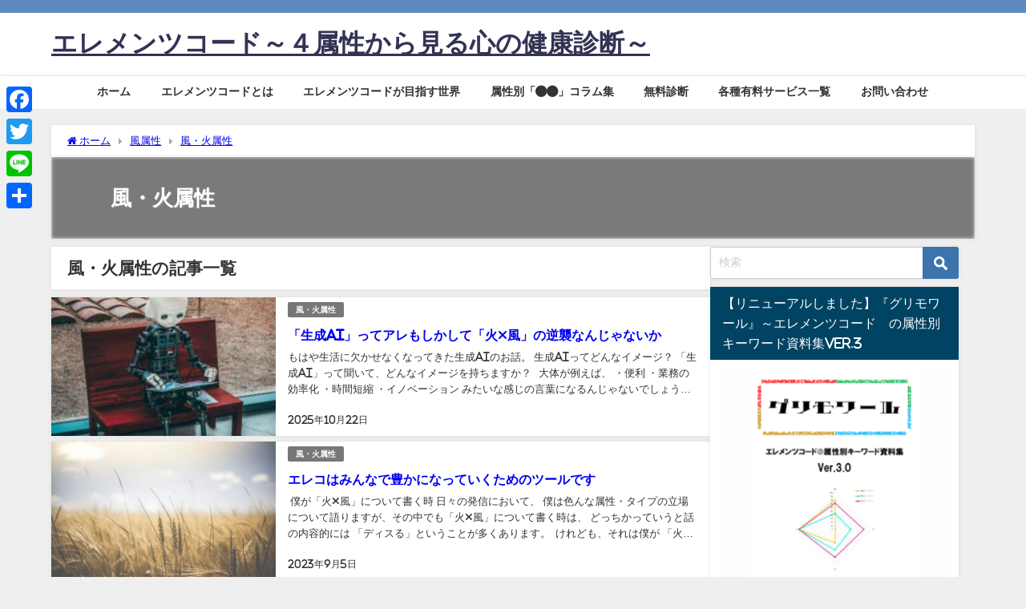

--- FILE ---
content_type: text/html; charset=UTF-8
request_url: https://elementscode.jp/category/element-kaze/elements-kazehi/
body_size: 21220
content:
<!DOCTYPE html>
<html lang="ja">
<head>
<meta charset="utf-8">
<meta http-equiv="X-UA-Compatible" content="IE=edge">
<meta name="viewport" content="width=device-width, initial-scale=1" />
<title>風・火属性 - エレメンツコード～４属性から見る心の健康診断～</title>
<meta name="description" content="">
<link rel="canonical" href="https://elementscode.jp/category/element-kaze/elements-kazehi/">
<link rel="shortcut icon" href="">
<!--[if IE]>
		<link rel="shortcut icon" href="">
<![endif]-->
<link rel="apple-touch-icon" href="" />
<meta name='robots' content='max-image-preview, noindex' />
	    <script>
	        var ajaxurl = "https://elementscode.jp/wp-admin/admin-ajax.php";
	    </script>
	<link rel='dns-prefetch' href='//webfonts.xserver.jp' />
<link rel='dns-prefetch' href='//static.addtoany.com' />
<link rel='dns-prefetch' href='//cdnjs.cloudflare.com' />
<link rel="alternate" type="application/rss+xml" title="エレメンツコード～４属性から見る心の健康診断～ &raquo; フィード" href="https://elementscode.jp/feed/" />
<link rel="alternate" type="application/rss+xml" title="エレメンツコード～４属性から見る心の健康診断～ &raquo; コメントフィード" href="https://elementscode.jp/comments/feed/" />
<link rel="alternate" type="application/rss+xml" title="エレメンツコード～４属性から見る心の健康診断～ &raquo; 風・火属性 カテゴリーのフィード" href="https://elementscode.jp/category/element-kaze/elements-kazehi/feed/" />
<link rel='stylesheet'  href='https://elementscode.jp/wp-content/plugins/simple-download-monitor/css/sdm_wp_styles.css?ver=6.4.7&#038;theme=6.0.90'  media='all'>
<link rel='stylesheet'  href='https://elementscode.jp/wp-admin/css/color-picker.min.css?ver=6.4.7&#038;theme=6.0.90'  media='all'>
<link rel='stylesheet'  href='https://elementscode.jp/wp-includes/css/dist/block-library/style.min.css?ver=6.4.7&#038;theme=6.0.90'  media='all'>
<style id='global-styles-inline-css' type='text/css'>
body{--wp--preset--color--black: #000000;--wp--preset--color--cyan-bluish-gray: #abb8c3;--wp--preset--color--white: #ffffff;--wp--preset--color--pale-pink: #f78da7;--wp--preset--color--vivid-red: #cf2e2e;--wp--preset--color--luminous-vivid-orange: #ff6900;--wp--preset--color--luminous-vivid-amber: #fcb900;--wp--preset--color--light-green-cyan: #7bdcb5;--wp--preset--color--vivid-green-cyan: #00d084;--wp--preset--color--pale-cyan-blue: #8ed1fc;--wp--preset--color--vivid-cyan-blue: #0693e3;--wp--preset--color--vivid-purple: #9b51e0;--wp--preset--color--light-blue: #70b8f1;--wp--preset--color--light-red: #ff8178;--wp--preset--color--light-green: #2ac113;--wp--preset--color--light-yellow: #ffe822;--wp--preset--color--light-orange: #ffa30d;--wp--preset--color--blue: #00f;--wp--preset--color--red: #f00;--wp--preset--color--purple: #674970;--wp--preset--color--gray: #ccc;--wp--preset--gradient--vivid-cyan-blue-to-vivid-purple: linear-gradient(135deg,rgba(6,147,227,1) 0%,rgb(155,81,224) 100%);--wp--preset--gradient--light-green-cyan-to-vivid-green-cyan: linear-gradient(135deg,rgb(122,220,180) 0%,rgb(0,208,130) 100%);--wp--preset--gradient--luminous-vivid-amber-to-luminous-vivid-orange: linear-gradient(135deg,rgba(252,185,0,1) 0%,rgba(255,105,0,1) 100%);--wp--preset--gradient--luminous-vivid-orange-to-vivid-red: linear-gradient(135deg,rgba(255,105,0,1) 0%,rgb(207,46,46) 100%);--wp--preset--gradient--very-light-gray-to-cyan-bluish-gray: linear-gradient(135deg,rgb(238,238,238) 0%,rgb(169,184,195) 100%);--wp--preset--gradient--cool-to-warm-spectrum: linear-gradient(135deg,rgb(74,234,220) 0%,rgb(151,120,209) 20%,rgb(207,42,186) 40%,rgb(238,44,130) 60%,rgb(251,105,98) 80%,rgb(254,248,76) 100%);--wp--preset--gradient--blush-light-purple: linear-gradient(135deg,rgb(255,206,236) 0%,rgb(152,150,240) 100%);--wp--preset--gradient--blush-bordeaux: linear-gradient(135deg,rgb(254,205,165) 0%,rgb(254,45,45) 50%,rgb(107,0,62) 100%);--wp--preset--gradient--luminous-dusk: linear-gradient(135deg,rgb(255,203,112) 0%,rgb(199,81,192) 50%,rgb(65,88,208) 100%);--wp--preset--gradient--pale-ocean: linear-gradient(135deg,rgb(255,245,203) 0%,rgb(182,227,212) 50%,rgb(51,167,181) 100%);--wp--preset--gradient--electric-grass: linear-gradient(135deg,rgb(202,248,128) 0%,rgb(113,206,126) 100%);--wp--preset--gradient--midnight: linear-gradient(135deg,rgb(2,3,129) 0%,rgb(40,116,252) 100%);--wp--preset--font-size--small: .8em;--wp--preset--font-size--medium: 1em;--wp--preset--font-size--large: 1.2em;--wp--preset--font-size--x-large: 42px;--wp--preset--font-size--xlarge: 1.5em;--wp--preset--font-size--xxlarge: 2em;--wp--preset--spacing--20: 0.44rem;--wp--preset--spacing--30: 0.67rem;--wp--preset--spacing--40: 1rem;--wp--preset--spacing--50: 1.5rem;--wp--preset--spacing--60: 2.25rem;--wp--preset--spacing--70: 3.38rem;--wp--preset--spacing--80: 5.06rem;--wp--preset--shadow--natural: 6px 6px 9px rgba(0, 0, 0, 0.2);--wp--preset--shadow--deep: 12px 12px 50px rgba(0, 0, 0, 0.4);--wp--preset--shadow--sharp: 6px 6px 0px rgba(0, 0, 0, 0.2);--wp--preset--shadow--outlined: 6px 6px 0px -3px rgba(255, 255, 255, 1), 6px 6px rgba(0, 0, 0, 1);--wp--preset--shadow--crisp: 6px 6px 0px rgba(0, 0, 0, 1);--wp--custom--spacing--small: max(1.25rem, 5vw);--wp--custom--spacing--medium: clamp(2rem, 8vw, calc(4 * var(--wp--style--block-gap)));--wp--custom--spacing--large: clamp(4rem, 10vw, 8rem);--wp--custom--spacing--outer: var(--wp--custom--spacing--small, 1.25rem);--wp--custom--typography--font-size--huge: clamp(2.25rem, 4vw, 2.75rem);--wp--custom--typography--font-size--gigantic: clamp(2.75rem, 6vw, 3.25rem);--wp--custom--typography--font-size--colossal: clamp(3.25rem, 8vw, 6.25rem);--wp--custom--typography--line-height--tiny: 1.15;--wp--custom--typography--line-height--small: 1.2;--wp--custom--typography--line-height--medium: 1.4;--wp--custom--typography--line-height--normal: 1.6;}body { margin: 0;--wp--style--global--content-size: 769px;--wp--style--global--wide-size: 1240px; }.wp-site-blocks > .alignleft { float: left; margin-right: 2em; }.wp-site-blocks > .alignright { float: right; margin-left: 2em; }.wp-site-blocks > .aligncenter { justify-content: center; margin-left: auto; margin-right: auto; }:where(.wp-site-blocks) > * { margin-block-start: 1.5em; margin-block-end: 0; }:where(.wp-site-blocks) > :first-child:first-child { margin-block-start: 0; }:where(.wp-site-blocks) > :last-child:last-child { margin-block-end: 0; }body { --wp--style--block-gap: 1.5em; }:where(body .is-layout-flow)  > :first-child:first-child{margin-block-start: 0;}:where(body .is-layout-flow)  > :last-child:last-child{margin-block-end: 0;}:where(body .is-layout-flow)  > *{margin-block-start: 1.5em;margin-block-end: 0;}:where(body .is-layout-constrained)  > :first-child:first-child{margin-block-start: 0;}:where(body .is-layout-constrained)  > :last-child:last-child{margin-block-end: 0;}:where(body .is-layout-constrained)  > *{margin-block-start: 1.5em;margin-block-end: 0;}:where(body .is-layout-flex) {gap: 1.5em;}:where(body .is-layout-grid) {gap: 1.5em;}body .is-layout-flow > .alignleft{float: left;margin-inline-start: 0;margin-inline-end: 2em;}body .is-layout-flow > .alignright{float: right;margin-inline-start: 2em;margin-inline-end: 0;}body .is-layout-flow > .aligncenter{margin-left: auto !important;margin-right: auto !important;}body .is-layout-constrained > .alignleft{float: left;margin-inline-start: 0;margin-inline-end: 2em;}body .is-layout-constrained > .alignright{float: right;margin-inline-start: 2em;margin-inline-end: 0;}body .is-layout-constrained > .aligncenter{margin-left: auto !important;margin-right: auto !important;}body .is-layout-constrained > :where(:not(.alignleft):not(.alignright):not(.alignfull)){max-width: var(--wp--style--global--content-size);margin-left: auto !important;margin-right: auto !important;}body .is-layout-constrained > .alignwide{max-width: var(--wp--style--global--wide-size);}body .is-layout-flex{display: flex;}body .is-layout-flex{flex-wrap: wrap;align-items: center;}body .is-layout-flex > *{margin: 0;}body .is-layout-grid{display: grid;}body .is-layout-grid > *{margin: 0;}body{padding-top: 0px;padding-right: 0px;padding-bottom: 0px;padding-left: 0px;}.wp-element-button, .wp-block-button__link{background-color: #32373c;border-width: 0;color: #fff;font-family: inherit;font-size: inherit;line-height: inherit;padding: calc(0.667em + 2px) calc(1.333em + 2px);text-decoration: none;}.has-black-color{color: var(--wp--preset--color--black) !important;}.has-cyan-bluish-gray-color{color: var(--wp--preset--color--cyan-bluish-gray) !important;}.has-white-color{color: var(--wp--preset--color--white) !important;}.has-pale-pink-color{color: var(--wp--preset--color--pale-pink) !important;}.has-vivid-red-color{color: var(--wp--preset--color--vivid-red) !important;}.has-luminous-vivid-orange-color{color: var(--wp--preset--color--luminous-vivid-orange) !important;}.has-luminous-vivid-amber-color{color: var(--wp--preset--color--luminous-vivid-amber) !important;}.has-light-green-cyan-color{color: var(--wp--preset--color--light-green-cyan) !important;}.has-vivid-green-cyan-color{color: var(--wp--preset--color--vivid-green-cyan) !important;}.has-pale-cyan-blue-color{color: var(--wp--preset--color--pale-cyan-blue) !important;}.has-vivid-cyan-blue-color{color: var(--wp--preset--color--vivid-cyan-blue) !important;}.has-vivid-purple-color{color: var(--wp--preset--color--vivid-purple) !important;}.has-light-blue-color{color: var(--wp--preset--color--light-blue) !important;}.has-light-red-color{color: var(--wp--preset--color--light-red) !important;}.has-light-green-color{color: var(--wp--preset--color--light-green) !important;}.has-light-yellow-color{color: var(--wp--preset--color--light-yellow) !important;}.has-light-orange-color{color: var(--wp--preset--color--light-orange) !important;}.has-blue-color{color: var(--wp--preset--color--blue) !important;}.has-red-color{color: var(--wp--preset--color--red) !important;}.has-purple-color{color: var(--wp--preset--color--purple) !important;}.has-gray-color{color: var(--wp--preset--color--gray) !important;}.has-black-background-color{background-color: var(--wp--preset--color--black) !important;}.has-cyan-bluish-gray-background-color{background-color: var(--wp--preset--color--cyan-bluish-gray) !important;}.has-white-background-color{background-color: var(--wp--preset--color--white) !important;}.has-pale-pink-background-color{background-color: var(--wp--preset--color--pale-pink) !important;}.has-vivid-red-background-color{background-color: var(--wp--preset--color--vivid-red) !important;}.has-luminous-vivid-orange-background-color{background-color: var(--wp--preset--color--luminous-vivid-orange) !important;}.has-luminous-vivid-amber-background-color{background-color: var(--wp--preset--color--luminous-vivid-amber) !important;}.has-light-green-cyan-background-color{background-color: var(--wp--preset--color--light-green-cyan) !important;}.has-vivid-green-cyan-background-color{background-color: var(--wp--preset--color--vivid-green-cyan) !important;}.has-pale-cyan-blue-background-color{background-color: var(--wp--preset--color--pale-cyan-blue) !important;}.has-vivid-cyan-blue-background-color{background-color: var(--wp--preset--color--vivid-cyan-blue) !important;}.has-vivid-purple-background-color{background-color: var(--wp--preset--color--vivid-purple) !important;}.has-light-blue-background-color{background-color: var(--wp--preset--color--light-blue) !important;}.has-light-red-background-color{background-color: var(--wp--preset--color--light-red) !important;}.has-light-green-background-color{background-color: var(--wp--preset--color--light-green) !important;}.has-light-yellow-background-color{background-color: var(--wp--preset--color--light-yellow) !important;}.has-light-orange-background-color{background-color: var(--wp--preset--color--light-orange) !important;}.has-blue-background-color{background-color: var(--wp--preset--color--blue) !important;}.has-red-background-color{background-color: var(--wp--preset--color--red) !important;}.has-purple-background-color{background-color: var(--wp--preset--color--purple) !important;}.has-gray-background-color{background-color: var(--wp--preset--color--gray) !important;}.has-black-border-color{border-color: var(--wp--preset--color--black) !important;}.has-cyan-bluish-gray-border-color{border-color: var(--wp--preset--color--cyan-bluish-gray) !important;}.has-white-border-color{border-color: var(--wp--preset--color--white) !important;}.has-pale-pink-border-color{border-color: var(--wp--preset--color--pale-pink) !important;}.has-vivid-red-border-color{border-color: var(--wp--preset--color--vivid-red) !important;}.has-luminous-vivid-orange-border-color{border-color: var(--wp--preset--color--luminous-vivid-orange) !important;}.has-luminous-vivid-amber-border-color{border-color: var(--wp--preset--color--luminous-vivid-amber) !important;}.has-light-green-cyan-border-color{border-color: var(--wp--preset--color--light-green-cyan) !important;}.has-vivid-green-cyan-border-color{border-color: var(--wp--preset--color--vivid-green-cyan) !important;}.has-pale-cyan-blue-border-color{border-color: var(--wp--preset--color--pale-cyan-blue) !important;}.has-vivid-cyan-blue-border-color{border-color: var(--wp--preset--color--vivid-cyan-blue) !important;}.has-vivid-purple-border-color{border-color: var(--wp--preset--color--vivid-purple) !important;}.has-light-blue-border-color{border-color: var(--wp--preset--color--light-blue) !important;}.has-light-red-border-color{border-color: var(--wp--preset--color--light-red) !important;}.has-light-green-border-color{border-color: var(--wp--preset--color--light-green) !important;}.has-light-yellow-border-color{border-color: var(--wp--preset--color--light-yellow) !important;}.has-light-orange-border-color{border-color: var(--wp--preset--color--light-orange) !important;}.has-blue-border-color{border-color: var(--wp--preset--color--blue) !important;}.has-red-border-color{border-color: var(--wp--preset--color--red) !important;}.has-purple-border-color{border-color: var(--wp--preset--color--purple) !important;}.has-gray-border-color{border-color: var(--wp--preset--color--gray) !important;}.has-vivid-cyan-blue-to-vivid-purple-gradient-background{background: var(--wp--preset--gradient--vivid-cyan-blue-to-vivid-purple) !important;}.has-light-green-cyan-to-vivid-green-cyan-gradient-background{background: var(--wp--preset--gradient--light-green-cyan-to-vivid-green-cyan) !important;}.has-luminous-vivid-amber-to-luminous-vivid-orange-gradient-background{background: var(--wp--preset--gradient--luminous-vivid-amber-to-luminous-vivid-orange) !important;}.has-luminous-vivid-orange-to-vivid-red-gradient-background{background: var(--wp--preset--gradient--luminous-vivid-orange-to-vivid-red) !important;}.has-very-light-gray-to-cyan-bluish-gray-gradient-background{background: var(--wp--preset--gradient--very-light-gray-to-cyan-bluish-gray) !important;}.has-cool-to-warm-spectrum-gradient-background{background: var(--wp--preset--gradient--cool-to-warm-spectrum) !important;}.has-blush-light-purple-gradient-background{background: var(--wp--preset--gradient--blush-light-purple) !important;}.has-blush-bordeaux-gradient-background{background: var(--wp--preset--gradient--blush-bordeaux) !important;}.has-luminous-dusk-gradient-background{background: var(--wp--preset--gradient--luminous-dusk) !important;}.has-pale-ocean-gradient-background{background: var(--wp--preset--gradient--pale-ocean) !important;}.has-electric-grass-gradient-background{background: var(--wp--preset--gradient--electric-grass) !important;}.has-midnight-gradient-background{background: var(--wp--preset--gradient--midnight) !important;}.has-small-font-size{font-size: var(--wp--preset--font-size--small) !important;}.has-medium-font-size{font-size: var(--wp--preset--font-size--medium) !important;}.has-large-font-size{font-size: var(--wp--preset--font-size--large) !important;}.has-x-large-font-size{font-size: var(--wp--preset--font-size--x-large) !important;}.has-xlarge-font-size{font-size: var(--wp--preset--font-size--xlarge) !important;}.has-xxlarge-font-size{font-size: var(--wp--preset--font-size--xxlarge) !important;}
.wp-block-navigation a:where(:not(.wp-element-button)){color: inherit;}
.wp-block-pullquote{font-size: 1.5em;line-height: 1.6;}
.wp-block-group-is-layout-flow > :first-child:first-child{margin-block-start: 0;}.wp-block-group-is-layout-flow > :last-child:last-child{margin-block-end: 0;}.wp-block-group-is-layout-flow > *{margin-block-start: 0;margin-block-end: 0;}.wp-block-group-is-layout-constrained > :first-child:first-child{margin-block-start: 0;}.wp-block-group-is-layout-constrained > :last-child:last-child{margin-block-end: 0;}.wp-block-group-is-layout-constrained > *{margin-block-start: 0;margin-block-end: 0;}.wp-block-group-is-layout-flex{gap: 0;}.wp-block-group-is-layout-grid{gap: 0;}
</style>
<link rel='stylesheet'  href='https://elementscode.jp/wp-content/plugins/contact-form-7/includes/css/styles.css?ver=5.6.4&#038;theme=6.0.90'  media='all'>
<link rel='stylesheet'  href='https://elementscode.jp/wp-content/plugins/download-manager/assets/fontawesome/css/all.min.css?ver=6.4.7&#038;theme=6.0.90'  media='all'>
<link rel='stylesheet'  href='https://elementscode.jp/wp-content/plugins/download-manager/assets/bootstrap/css/bootstrap.min.css?ver=6.4.7&#038;theme=6.0.90'  media='all'>
<link rel='stylesheet'  href='https://elementscode.jp/wp-content/plugins/download-manager/assets/css/front.css?ver=6.4.7&#038;theme=6.0.90'  media='all'>
<link rel='stylesheet'  href='//elementscode.jp/wp-content/uploads/pz-linkcard/style.css?ver=2.5.5.1'  media='all'>
<link rel='stylesheet'  href='https://elementscode.jp/wp-content/plugins/quiz-maker/public/css/quiz-maker-public.css?ver=6.6.6.5&#038;theme=6.0.90'  media='all'>
<link rel='stylesheet'  href='https://elementscode.jp/wp-content/plugins/table-of-contents-plus/screen.min.css?ver=2411.1&#038;theme=6.0.90'  media='all'>
<link rel='stylesheet'  href='https://elementscode.jp/wp-content/themes/diver/css/style.min.css?ver=6.4.7&#038;theme=6.0.90'  media='all'>
<link rel='stylesheet'  href='https://elementscode.jp/wp-content/themes/diver/style.css?theme=6.0.90'  media='all'>
<style id='akismet-widget-style-inline-css' type='text/css'>

			.a-stats {
				--akismet-color-mid-green: #357b49;
				--akismet-color-white: #fff;
				--akismet-color-light-grey: #f6f7f7;

				max-width: 350px;
				width: auto;
			}

			.a-stats * {
				all: unset;
				box-sizing: border-box;
			}

			.a-stats strong {
				font-weight: 600;
			}

			.a-stats a.a-stats__link,
			.a-stats a.a-stats__link:visited,
			.a-stats a.a-stats__link:active {
				background: var(--akismet-color-mid-green);
				border: none;
				box-shadow: none;
				border-radius: 8px;
				color: var(--akismet-color-white);
				cursor: pointer;
				display: block;
				font-family: -apple-system, BlinkMacSystemFont, 'Segoe UI', 'Roboto', 'Oxygen-Sans', 'Ubuntu', 'Cantarell', 'Helvetica Neue', sans-serif;
				font-weight: 500;
				padding: 12px;
				text-align: center;
				text-decoration: none;
				transition: all 0.2s ease;
			}

			/* Extra specificity to deal with TwentyTwentyOne focus style */
			.widget .a-stats a.a-stats__link:focus {
				background: var(--akismet-color-mid-green);
				color: var(--akismet-color-white);
				text-decoration: none;
			}

			.a-stats a.a-stats__link:hover {
				filter: brightness(110%);
				box-shadow: 0 4px 12px rgba(0, 0, 0, 0.06), 0 0 2px rgba(0, 0, 0, 0.16);
			}

			.a-stats .count {
				color: var(--akismet-color-white);
				display: block;
				font-size: 1.5em;
				line-height: 1.4;
				padding: 0 13px;
				white-space: nowrap;
			}
		
</style>
<link rel='stylesheet'  href='https://elementscode.jp/wp-content/plugins/yesno/css/style.css?ver=1.0.12&#038;theme=6.0.90'  media='all'>
<link rel='stylesheet'  href='https://elementscode.jp/wp-content/plugins/add-to-any/addtoany.min.css?ver=1.16&#038;theme=6.0.90'  media='all'>
<style id='addtoany-inline-css' type='text/css'>
@media screen and (max-width:980px){
.a2a_floating_style.a2a_vertical_style{display:none;}
}
@media screen and (min-width:981px){
.a2a_floating_style.a2a_default_style{display:none;}
}
</style>
<script type="text/javascript"src="https://elementscode.jp/wp-includes/js/jquery/jquery.min.js?ver=3.7.1&amp;theme=6.0.90" id="jquery-core-js"></script>
<script type="text/javascript"src="https://elementscode.jp/wp-includes/js/jquery/jquery-migrate.min.js?ver=3.4.1&amp;theme=6.0.90" id="jquery-migrate-js"></script>
<script type="text/javascript"src="//webfonts.xserver.jp/js/xserverv3.js?fadein=0&amp;ver=2.0.8" id="typesquare_std-js"></script>
<script type="text/javascript" id="addtoany-core-js-before">
/* <![CDATA[ */
window.a2a_config=window.a2a_config||{};a2a_config.callbacks=[];a2a_config.overlays=[];a2a_config.templates={};a2a_localize = {
	Share: "共有",
	Save: "ブックマーク",
	Subscribe: "購読",
	Email: "メール",
	Bookmark: "ブックマーク",
	ShowAll: "すべて表示する",
	ShowLess: "小さく表示する",
	FindServices: "サービスを探す",
	FindAnyServiceToAddTo: "追加するサービスを今すぐ探す",
	PoweredBy: "Powered by",
	ShareViaEmail: "メールでシェアする",
	SubscribeViaEmail: "メールで購読する",
	BookmarkInYourBrowser: "ブラウザにブックマーク",
	BookmarkInstructions: "このページをブックマークするには、 Ctrl+D または \u2318+D を押下。",
	AddToYourFavorites: "お気に入りに追加",
	SendFromWebOrProgram: "任意のメールアドレスまたはメールプログラムから送信",
	EmailProgram: "メールプログラム",
	More: "詳細&#8230;",
	ThanksForSharing: "共有ありがとうございます !",
	ThanksForFollowing: "フォローありがとうございます !"
};
/* ]]> */
</script>
<script type="text/javascript"src="https://static.addtoany.com/menu/page.js" id="addtoany-core-js"></script>
<script type="text/javascript"src="https://elementscode.jp/wp-content/plugins/add-to-any/addtoany.min.js?ver=1.1&amp;theme=6.0.90" id="addtoany-jquery-js"></script>
<script type="text/javascript"src="https://elementscode.jp/wp-content/plugins/download-manager/assets/bootstrap/js/popper.min.js?ver=6.4.7&amp;theme=6.0.90" id="wpdm-poper-js"></script>
<script type="text/javascript"src="https://elementscode.jp/wp-content/plugins/download-manager/assets/bootstrap/js/bootstrap.min.js?ver=6.4.7&amp;theme=6.0.90" id="wpdm-frontend-js-js"></script>
<script type="text/javascript" id="wpdm-frontjs-js-extra">
/* <![CDATA[ */
var wpdm_url = {"home":"https:\/\/elementscode.jp\/","site":"https:\/\/elementscode.jp\/","ajax":"https:\/\/elementscode.jp\/wp-admin\/admin-ajax.php"};
var wpdm_js = {"spinner":"<i class=\"fas fa-sun fa-spin\"><\/i>","client_id":"26d0efbd5c9a5e57cf97772fed4d1629"};
var wpdm_strings = {"pass_var":"\u30d1\u30b9\u30ef\u30fc\u30c9\u78ba\u8a8d\u5b8c\u4e86 !","pass_var_q":"\u30c0\u30a6\u30f3\u30ed\u30fc\u30c9\u3092\u958b\u59cb\u3059\u308b\u306b\u306f\u3001\u6b21\u306e\u30dc\u30bf\u30f3\u3092\u30af\u30ea\u30c3\u30af\u3057\u3066\u304f\u3060\u3055\u3044\u3002","start_dl":"\u30c0\u30a6\u30f3\u30ed\u30fc\u30c9\u958b\u59cb"};
/* ]]> */
</script>
<script type="text/javascript"src="https://elementscode.jp/wp-content/plugins/download-manager/assets/js/front.js?ver=3.3.04&amp;theme=6.0.90" id="wpdm-frontjs-js"></script>
<script type="text/javascript" id="sdm-scripts-js-extra">
/* <![CDATA[ */
var sdm_ajax_script = {"ajaxurl":"https:\/\/elementscode.jp\/wp-admin\/admin-ajax.php"};
/* ]]> */
</script>
<script type="text/javascript"src="https://elementscode.jp/wp-content/plugins/simple-download-monitor/js/sdm_wp_scripts.js?ver=6.4.7&amp;theme=6.0.90" id="sdm-scripts-js"></script>
<link rel="https://api.w.org/" href="https://elementscode.jp/wp-json/" /><link rel="alternate" type="application/json" href="https://elementscode.jp/wp-json/wp/v2/categories/10" /><link rel="EditURI" type="application/rsd+xml" title="RSD" href="https://elementscode.jp/xmlrpc.php?rsd" />
<meta name="generator" content="WordPress 6.4.7" />
<!-- Meta Pixel Code -->
<script>
!function(f,b,e,v,n,t,s)
{if(f.fbq)return;n=f.fbq=function(){n.callMethod?
n.callMethod.apply(n,arguments):n.queue.push(arguments)};
if(!f._fbq)f._fbq=n;n.push=n;n.loaded=!0;n.version='2.0';
n.queue=[];t=b.createElement(e);t.async=!0;
t.src=v;s=b.getElementsByTagName(e)[0];
s.parentNode.insertBefore(t,s)}(window, document,'script',
'https://connect.facebook.net/en_US/fbevents.js');
fbq('init', '1413357922758225');
fbq('track', 'PageView');
</script>
<noscript><img height="1" width="1" style="display:none"
src="https://www.facebook.com/tr?id=1413357922758225&ev=PageView&noscript=1"
/></noscript>
<!-- End Meta Pixel Code --><meta name="generator" content="os-diagnosis-generator" />
<meta name="osdg-id" content="free" />
<style data-context="foundation-flickity-css">/*! Flickity v2.0.2
http://flickity.metafizzy.co
---------------------------------------------- */.flickity-enabled{position:relative}.flickity-enabled:focus{outline:0}.flickity-viewport{overflow:hidden;position:relative;height:100%}.flickity-slider{position:absolute;width:100%;height:100%}.flickity-enabled.is-draggable{-webkit-tap-highlight-color:transparent;tap-highlight-color:transparent;-webkit-user-select:none;-moz-user-select:none;-ms-user-select:none;user-select:none}.flickity-enabled.is-draggable .flickity-viewport{cursor:move;cursor:-webkit-grab;cursor:grab}.flickity-enabled.is-draggable .flickity-viewport.is-pointer-down{cursor:-webkit-grabbing;cursor:grabbing}.flickity-prev-next-button{position:absolute;top:50%;width:44px;height:44px;border:none;border-radius:50%;background:#fff;background:hsla(0,0%,100%,.75);cursor:pointer;-webkit-transform:translateY(-50%);transform:translateY(-50%)}.flickity-prev-next-button:hover{background:#fff}.flickity-prev-next-button:focus{outline:0;box-shadow:0 0 0 5px #09f}.flickity-prev-next-button:active{opacity:.6}.flickity-prev-next-button.previous{left:10px}.flickity-prev-next-button.next{right:10px}.flickity-rtl .flickity-prev-next-button.previous{left:auto;right:10px}.flickity-rtl .flickity-prev-next-button.next{right:auto;left:10px}.flickity-prev-next-button:disabled{opacity:.3;cursor:auto}.flickity-prev-next-button svg{position:absolute;left:20%;top:20%;width:60%;height:60%}.flickity-prev-next-button .arrow{fill:#333}.flickity-page-dots{position:absolute;width:100%;bottom:-25px;padding:0;margin:0;list-style:none;text-align:center;line-height:1}.flickity-rtl .flickity-page-dots{direction:rtl}.flickity-page-dots .dot{display:inline-block;width:10px;height:10px;margin:0 8px;background:#333;border-radius:50%;opacity:.25;cursor:pointer}.flickity-page-dots .dot.is-selected{opacity:1}</style><style data-context="foundation-slideout-css">.slideout-menu{position:fixed;left:0;top:0;bottom:0;right:auto;z-index:0;width:256px;overflow-y:auto;-webkit-overflow-scrolling:touch;display:none}.slideout-menu.pushit-right{left:auto;right:0}.slideout-panel{position:relative;z-index:1;will-change:transform}.slideout-open,.slideout-open .slideout-panel,.slideout-open body{overflow:hidden}.slideout-open .slideout-menu{display:block}.pushit{display:none}</style>    <meta name="google-site-verification" content="JT_sO2hyZeresVQCUeO3JPVu3pUycWU_MdU6M8C76TQ" />
    <script type="application/ld+json" class="json-ld">[]</script>
<link rel="next" href="https://elementscode.jp/category/element-kaze/elements-kazehi/page/2/" />
<style>body{background-image:url('');}</style> <style> #onlynav ul ul,#nav_fixed #nav ul ul,.header-logo #nav ul ul {visibility:hidden;opacity:0;transition:.2s ease-in-out;transform:translateY(10px);}#onlynav ul ul ul,#nav_fixed #nav ul ul ul,.header-logo #nav ul ul ul {transform:translateX(-20px) translateY(0);}#onlynav ul li:hover > ul,#nav_fixed #nav ul li:hover > ul,.header-logo #nav ul li:hover > ul{visibility:visible;opacity:1;transform:translateY(0);}#onlynav ul ul li:hover > ul,#nav_fixed #nav ul ul li:hover > ul,.header-logo #nav ul ul li:hover > ul{transform:translateX(0) translateY(0);}</style><style>body{background-color:#efefef;color:#333333;}:where(a){color:#333355;}:where(a):hover{color:#6495ED}:where(.content){color:#000;}:where(.content) a{color:#6f97bc;}:where(.content) a:hover{color:#6495ED;}.header-wrap,#header ul.sub-menu, #header ul.children,#scrollnav,.description_sp{background:#ffffff;color:#333333}.header-wrap a,#scrollnav a,div.logo_title{color:#333355;}.header-wrap a:hover,div.logo_title:hover{color:#6495ED}.drawer-nav-btn span{background-color:#333355;}.drawer-nav-btn:before,.drawer-nav-btn:after {border-color:#333355;}#scrollnav ul li a{background:rgba(255,255,255,.8);color:#505050}.header_small_menu{background:#5d8ac1;color:#fff}.header_small_menu a{color:#fff}.header_small_menu a:hover{color:#6495ED}#nav_fixed.fixed, #nav_fixed #nav ul ul{background:#ffffff;color:#333333}#nav_fixed.fixed a,#nav_fixed .logo_title{color:#333355}#nav_fixed.fixed a:hover{color:#6495ED}#nav_fixed .drawer-nav-btn:before,#nav_fixed .drawer-nav-btn:after{border-color:#333355;}#nav_fixed .drawer-nav-btn span{background-color:#333355;}#onlynav{background:#fff;color:#333}#onlynav ul li a{color:#333}#onlynav ul ul.sub-menu{background:#fff}#onlynav div > ul > li > a:before{border-color:#333}#onlynav ul > li:hover > a:hover,#onlynav ul>li:hover>a,#onlynav ul>li:hover li:hover>a,#onlynav ul li:hover ul li ul li:hover > a{background:#5d8ac1;color:#fff}#onlynav ul li ul li ul:before{border-left-color:#fff}#onlynav ul li:last-child ul li ul:before{border-right-color:#fff}#bigfooter{background:#fff;color:#333333}#bigfooter a{color:#333355}#bigfooter a:hover{color:#6495ED}#footer{background:#fff;color:#999}#footer a{color:#333355}#footer a:hover{color:#6495ED}#sidebar .widget{background:#fff;color:#333;}#sidebar .widget a{color:#333355;}#sidebar .widget a:hover{color:#6495ED;}.post-box-contents,#main-wrap #pickup_posts_container img,.hentry, #single-main .post-sub,.navigation,.single_thumbnail,.in_loop,#breadcrumb,.pickup-cat-list,.maintop-widget, .mainbottom-widget,#share_plz,.sticky-post-box,.catpage_content_wrap,.cat-post-main{background:#fff;}.post-box{border-color:#eee;}.drawer_content_title,.searchbox_content_title{background:#eee;color:#333;}.drawer-nav,#header_search{background:#fff}.drawer-nav,.drawer-nav a,#header_search,#header_search a{color:#000}#footer_sticky_menu{background:rgba(255,255,255,.8)}.footermenu_col{background:rgba(255,255,255,.8);color:#333;}a.page-numbers{background:#afafaf;color:#fff;}.pagination .current{background:#607d8b;color:#fff;}</style><style>@media screen and (min-width:1201px){#main-wrap,.header-wrap .header-logo,.header_small_content,.bigfooter_wrap,.footer_content,.container_top_widget,.container_bottom_widget{width:90%;}}@media screen and (max-width:1200px){ #main-wrap,.header-wrap .header-logo, .header_small_content, .bigfooter_wrap,.footer_content, .container_top_widget, .container_bottom_widget{width:96%;}}@media screen and (max-width:768px){#main-wrap,.header-wrap .header-logo,.header_small_content,.bigfooter_wrap,.footer_content,.container_top_widget,.container_bottom_widget{width:100%;}}@media screen and (min-width:960px){#sidebar {width:310px;}}</style><style type="text/css" id="diver-custom-heading-css">.content h2:where(:not([class])),:where(.is-editor-blocks) :where(.content) h2:not(.sc_heading){color:#fff;background-color:#607d8b;text-align:left;border-radius:5px;}.content h3:where(:not([class])),:where(.is-editor-blocks) :where(.content) h3:not(.sc_heading){color:#000;background-color:#000;text-align:left;border-bottom:2px solid #000;background:transparent;padding-left:0px;padding-right:0px;}.content h4:where(:not([class])),:where(.is-editor-blocks) :where(.content) h4:not(.sc_heading){color:#000;background-color:#000;text-align:left;background:transparent;display:flex;align-items:center;padding:0px;}.content h4:where(:not([class])):before,:where(.is-editor-blocks) :where(.content) h4:not(.sc_heading):before{content:"";width:.6em;height:.6em;margin-right:.6em;background-color:#000;transform:rotate(45deg);}.content h5:where(:not([class])),:where(.is-editor-blocks) :where(.content) h5:not(.sc_heading){color:#000;}</style>
<!-- Jetpack Open Graph Tags -->
<meta property="og:type" content="website" />
<meta property="og:title" content="風・火属性 - エレメンツコード～４属性から見る心の健康診断～" />
<meta property="og:url" content="https://elementscode.jp/category/element-kaze/elements-kazehi/" />
<meta property="og:site_name" content="エレメンツコード～４属性から見る心の健康診断～" />
<meta property="og:image" content="https://elementscode.jp/wp-content/uploads/2018/02/cropped-f58cc32cfdbefadd36e268560aca0561.jpg" />
<meta property="og:image:width" content="512" />
<meta property="og:image:height" content="512" />
<meta property="og:image:alt" content="" />
<meta property="og:locale" content="ja_JP" />

<!-- End Jetpack Open Graph Tags -->
<link rel="icon" href="https://elementscode.jp/wp-content/uploads/2018/02/cropped-f58cc32cfdbefadd36e268560aca0561-32x32.jpg" sizes="32x32" />
<link rel="icon" href="https://elementscode.jp/wp-content/uploads/2018/02/cropped-f58cc32cfdbefadd36e268560aca0561-192x192.jpg" sizes="192x192" />
<link rel="apple-touch-icon" href="https://elementscode.jp/wp-content/uploads/2018/02/cropped-f58cc32cfdbefadd36e268560aca0561-180x180.jpg" />
<meta name="msapplication-TileImage" content="https://elementscode.jp/wp-content/uploads/2018/02/cropped-f58cc32cfdbefadd36e268560aca0561-270x270.jpg" />
<style>.ios7.web-app-mode.has-fixed header{ background-color: rgba(3,122,221,.88);}</style><meta name="generator" content="WordPress Download Manager 3.3.04" />
                <style>
        /* WPDM Link Template Styles */        </style>
                <style>

            :root {
                --color-primary: #4a8eff;
                --color-primary-rgb: 74, 142, 255;
                --color-primary-hover: #5998ff;
                --color-primary-active: #3281ff;
                --color-secondary: #6c757d;
                --color-secondary-rgb: 108, 117, 125;
                --color-secondary-hover: #6c757d;
                --color-secondary-active: #6c757d;
                --color-success: #018e11;
                --color-success-rgb: 1, 142, 17;
                --color-success-hover: #0aad01;
                --color-success-active: #0c8c01;
                --color-info: #2CA8FF;
                --color-info-rgb: 44, 168, 255;
                --color-info-hover: #2CA8FF;
                --color-info-active: #2CA8FF;
                --color-warning: #FFB236;
                --color-warning-rgb: 255, 178, 54;
                --color-warning-hover: #FFB236;
                --color-warning-active: #FFB236;
                --color-danger: #ff5062;
                --color-danger-rgb: 255, 80, 98;
                --color-danger-hover: #ff5062;
                --color-danger-active: #ff5062;
                --color-green: #30b570;
                --color-blue: #0073ff;
                --color-purple: #8557D3;
                --color-red: #ff5062;
                --color-muted: rgba(69, 89, 122, 0.6);
                --wpdm-font: "Rubik", -apple-system, BlinkMacSystemFont, "Segoe UI", Roboto, Helvetica, Arial, sans-serif, "Apple Color Emoji", "Segoe UI Emoji", "Segoe UI Symbol";
            }

            .wpdm-download-link.btn.btn-primary {
                border-radius: 4px;
            }


        </style>
        
<script src="https://www.youtube.com/iframe_api"></script>

</head>
<body itemscope="itemscope" itemtype="http://schema.org/WebPage" class="archive category category-elements-kazehi category-10 wp-embed-responsive  l-sidebar-right">

<div id="container">
<!-- header -->
	<!-- lpページでは表示しない -->
	<div id="header" class="clearfix">
					<header class="header-wrap" role="banner" itemscope="itemscope" itemtype="http://schema.org/WPHeader">
			<div class="header_small_menu clearfix">
		<div class="header_small_content">
			<div id="description"></div>
			<nav class="header_small_menu_right" role="navigation" itemscope="itemscope" itemtype="http://scheme.org/SiteNavigationElement">
							</nav>
		</div>
	</div>

			<div class="header-logo clearfix">
				

				<!-- /Navigation -->

								<div id="logo">
										<a href="https://elementscode.jp/">
													<div class="logo_title">エレメンツコード～４属性から見る心の健康診断～</div>
											</a>
				</div>
							</div>
		</header>
		<nav id="scrollnav" role="navigation" itemscope="itemscope" itemtype="http://scheme.org/SiteNavigationElement">
			<div class="menu-%e5%9b%ba%e5%ae%9a%e3%83%9a%e3%83%bc%e3%82%b8%e8%a8%ad%e5%ae%9a-container"><ul id="scroll-menu"><li id="menu-item-10" class="menu-item menu-item-type-custom menu-item-object-custom menu-item-home menu-item-10"><a href="https://elementscode.jp">ホーム</a></li>
<li id="menu-item-40" class="menu-item menu-item-type-post_type menu-item-object-page menu-item-40"><a href="https://elementscode.jp/about/">エレメンツコードとは</a></li>
<li id="menu-item-408" class="menu-item menu-item-type-post_type menu-item-object-page menu-item-408"><a href="https://elementscode.jp/the-world-elementscode-aims/">エレメンツコードが目指す世界</a></li>
<li id="menu-item-114" class="menu-item menu-item-type-post_type menu-item-object-page menu-item-114"><a href="https://elementscode.jp/features-of-each-element/">属性別「●●」コラム集</a></li>
<li id="menu-item-47" class="menu-item menu-item-type-post_type menu-item-object-page menu-item-47"><a href="https://elementscode.jp/freetrial/">無料診断</a></li>
<li id="menu-item-77" class="menu-item menu-item-type-post_type menu-item-object-page menu-item-77"><a href="https://elementscode.jp/generalmenu/">各種有料サービス一覧</a></li>
<li id="menu-item-9" class="menu-item menu-item-type-post_type menu-item-object-page menu-item-9"><a href="https://elementscode.jp/contact/">お問い合わせ</a></li>
</ul></div>		</nav>
		
		<div id="nav_fixed">
		<div class="header-logo clearfix">
			<!-- Navigation -->
			

			<!-- /Navigation -->
			<div class="logo clearfix">
				<a href="https://elementscode.jp/">
											<div class="logo_title">エレメンツコード～４属性から見る心の健康診断～</div>
									</a>
			</div>
					<nav id="nav" role="navigation" itemscope="itemscope" itemtype="http://scheme.org/SiteNavigationElement">
				<div class="menu-%e5%9b%ba%e5%ae%9a%e3%83%9a%e3%83%bc%e3%82%b8%e8%a8%ad%e5%ae%9a-container"><ul id="fixnavul" class="menu"><li class="menu-item menu-item-type-custom menu-item-object-custom menu-item-home menu-item-10"><a href="https://elementscode.jp">ホーム</a></li>
<li class="menu-item menu-item-type-post_type menu-item-object-page menu-item-40"><a href="https://elementscode.jp/about/">エレメンツコードとは</a></li>
<li class="menu-item menu-item-type-post_type menu-item-object-page menu-item-408"><a href="https://elementscode.jp/the-world-elementscode-aims/">エレメンツコードが目指す世界</a></li>
<li class="menu-item menu-item-type-post_type menu-item-object-page menu-item-114"><a href="https://elementscode.jp/features-of-each-element/">属性別「●●」コラム集</a></li>
<li class="menu-item menu-item-type-post_type menu-item-object-page menu-item-47"><a href="https://elementscode.jp/freetrial/">無料診断</a></li>
<li class="menu-item menu-item-type-post_type menu-item-object-page menu-item-77"><a href="https://elementscode.jp/generalmenu/">各種有料サービス一覧</a></li>
<li class="menu-item menu-item-type-post_type menu-item-object-page menu-item-9"><a href="https://elementscode.jp/contact/">お問い合わせ</a></li>
</ul></div>			</nav>
				</div>
	</div>
							<nav id="onlynav" class="onlynav" role="navigation" itemscope="itemscope" itemtype="http://scheme.org/SiteNavigationElement">
				<div class="menu-%e5%9b%ba%e5%ae%9a%e3%83%9a%e3%83%bc%e3%82%b8%e8%a8%ad%e5%ae%9a-container"><ul id="onlynavul" class="menu"><li class="menu-item menu-item-type-custom menu-item-object-custom menu-item-home menu-item-10"><a href="https://elementscode.jp">ホーム</a></li>
<li class="menu-item menu-item-type-post_type menu-item-object-page menu-item-40"><a href="https://elementscode.jp/about/">エレメンツコードとは</a></li>
<li class="menu-item menu-item-type-post_type menu-item-object-page menu-item-408"><a href="https://elementscode.jp/the-world-elementscode-aims/">エレメンツコードが目指す世界</a></li>
<li class="menu-item menu-item-type-post_type menu-item-object-page menu-item-114"><a href="https://elementscode.jp/features-of-each-element/">属性別「●●」コラム集</a></li>
<li class="menu-item menu-item-type-post_type menu-item-object-page menu-item-47"><a href="https://elementscode.jp/freetrial/">無料診断</a></li>
<li class="menu-item menu-item-type-post_type menu-item-object-page menu-item-77"><a href="https://elementscode.jp/generalmenu/">各種有料サービス一覧</a></li>
<li class="menu-item menu-item-type-post_type menu-item-object-page menu-item-9"><a href="https://elementscode.jp/contact/">お問い合わせ</a></li>
</ul></div>			</nav>
					</div>
	<div class="d_sp">
		</div>
	
	<div id="main-wrap">
	<div id="breadcrumb"><ul itemscope itemtype="http://schema.org/BreadcrumbList"><li itemprop="itemListElement" itemscope itemtype="http://schema.org/ListItem"><a href="https://elementscode.jp/" itemprop="item"><span itemprop="name"><i class="fa fa-home" aria-hidden="true"></i> ホーム</span></a><meta itemprop="position" content="1" /></li><li itemprop="itemListElement" itemscope itemtype="http://schema.org/ListItem"><a href="https://elementscode.jp/category/element-kaze/" itemprop="item"><span itemprop="name">風属性</span></a><meta itemprop="position" content="2" /></li><li itemprop="itemListElement" itemscope itemtype="http://schema.org/ListItem"><a href="https://elementscode.jp/category/element-kaze/elements-kazehi/" itemprop="item"><span itemprop="name">風・火属性</span></a><meta itemprop="position" content="3" /></li></ul></div>	

    <div class="catpage_content_wrap" style="color:#fff;">
    <div class="cover lazyload" data-bg="" style="background-color: #999;"></div>
        <div class="innner clearfix">
            <div class="catpage_inner_content">
                <h1 class="catpage_title">風・火属性</h1>
                                              </div>
                            <div class="catpage_tag">
                                    </div>
                    </div>
    </div>

	<div class="l-main-container">
		<!-- main -->
		<main id="main" style="margin-right:-330px;padding-right:330px;" role="main">
						<div class="wrap-post-title">風・火属性の記事一覧</div>

			<section class="wrap-post-box">
					<article class="post-box post-1" role="article">
				<div class="post-box-contents clearfix" data-href="https://elementscode.jp/aidragon_will_avenge_us/">
				<figure class="post_thumbnail post-box-thumbnail">
												<div class="post_thumbnail_wrap post-box-thumbnail__wrap">
								<img src="[data-uri]" width="240" height="300" alt="「生成AI」ってアレもしかして「火×風」の逆襲なんじゃないか" loading="lazy" data-src="https://elementscode.jp/wp-content/uploads/2025/10/andrea-de-santis-zwd435-ewb4-unsplash-240x300.jpg" class="lazyload">
														</div>
										</figure>
					<section class="post-meta-all">
											<div class="post-cat" style="background:"><a href="https://elementscode.jp/category/element-kaze/elements-kazehi/" rel="category tag">風・火属性</a></div>
																		<div class="post-title">
								<a href="https://elementscode.jp/aidragon_will_avenge_us/" title="「生成AI」ってアレもしかして「火×風」の逆襲なんじゃないか" rel="bookmark">「生成AI」ってアレもしかして「火×風」の逆襲なんじゃないか</a>
						</div>
													<time class="post-date" datetime="2025-10-22">
							2025年10月22日	
							</time>
												<div class="post-substr">
															もはや生活に欠かせなくなってきた生成AIのお話。   生成AIってどんなイメージ？ 「生成AI」って聞いて、どんなイメージを持ちますか？ ㅤ ㅤ 大体が例えば、  ・便利 ・業務の効率化 ・時間短縮 ・イノベーション  みたいな感じの言葉になるんじゃないでしょうか。 ㅤ おそらくあまり、例えば、 ㅤ ・癒される ・ほっ...													</div>
											</section>
				</div>
			</article>
												<article class="post-box post-2" role="article">
				<div class="post-box-contents clearfix" data-href="https://elementscode.jp/elementscode-for-wealth/">
				<figure class="post_thumbnail post-box-thumbnail">
												<div class="post_thumbnail_wrap post-box-thumbnail__wrap">
								<img src="[data-uri]" width="300" height="176" alt="エレコはみんなで豊かになっていくためのツールです" loading="lazy" data-src="https://elementscode.jp/wp-content/uploads/2023/07/34619_MzFlMWJmNmU0MmE4M-300x176.jpg" class="lazyload">
														</div>
										</figure>
					<section class="post-meta-all">
											<div class="post-cat" style="background:"><a href="https://elementscode.jp/category/element-kaze/elements-kazehi/" rel="category tag">風・火属性</a></div>
																		<div class="post-title">
								<a href="https://elementscode.jp/elementscode-for-wealth/" title="エレコはみんなで豊かになっていくためのツールです" rel="bookmark">エレコはみんなで豊かになっていくためのツールです</a>
						</div>
													<time class="post-date" datetime="2023-09-05">
							2023年9月5日	
							</time>
												<div class="post-substr">
															 僕が「火×風」について書く時 日々の発信において、 僕は色んな属性・タイプの立場について語りますが、その中でも「火×風」について書く時は、 どっちかっていうと話の内容的には 「ディスる」ということが多くあります。 ㅤ けれども、それは僕が 「火×風」をネガティブに捉えているから、ではありません。 ㅤ 僕がなぜ、「火×...													</div>
											</section>
				</div>
			</article>
												<article class="post-box post-3" role="article">
				<div class="post-box-contents clearfix" data-href="https://elementscode.jp/kaze-joretu/">
				<figure class="post_thumbnail post-box-thumbnail">
												<div class="post_thumbnail_wrap post-box-thumbnail__wrap">
								<img src="[data-uri]" width="300" height="200" alt="「風」のレベルによる序列の付け方の違い" loading="lazy" data-src="https://elementscode.jp/wp-content/uploads/2023/01/ben-noble-9jG5AhJ8A6Y-unsplash-300x200.jpg" class="lazyload">
														</div>
										</figure>
					<section class="post-meta-all">
											<div class="post-cat" style="background:"><a href="https://elementscode.jp/category/element-hi/elements-hikaze/" rel="category tag">火・風属性</a></div>
																		<div class="post-title">
								<a href="https://elementscode.jp/kaze-joretu/" title="「風」のレベルによる序列の付け方の違い" rel="bookmark">「風」のレベルによる序列の付け方の違い</a>
						</div>
													<time class="post-date" datetime="2023-01-10">
							2023年1月10日	
							</time>
												<div class="post-substr">
															レベルが低い「風」は年齢や肩書、(昔の)実績などで序列をつけ、レベルが高い「風」は人格や才能、現在の実力で序列をつける。 どんな人格者でも「風」の人は優劣をはっきりさせたい よく、 「相手が年下でも優秀なら謙虚な姿勢で学ぶ」 という素敵なリーダーの話がありますが････ ㅤ これは、「年下でも敬う」→「年齢に関係ない」...													</div>
											</section>
				</div>
			</article>
												<article class="post-box post-4" role="article">
				<div class="post-box-contents clearfix" data-href="https://elementscode.jp/mikata-hikaze-minna-mizukaze/">
				<figure class="post_thumbnail post-box-thumbnail">
												<div class="post_thumbnail_wrap post-box-thumbnail__wrap">
								<img src="[data-uri]" width="300" height="169" alt="味方を集める「火×風」とみんなを巻き込む「水×風」" loading="lazy" data-src="https://elementscode.jp/wp-content/uploads/2022/10/stage-g3fffdeb3f_1280-300x169.jpg" class="lazyload">
														</div>
										</figure>
					<section class="post-meta-all">
											<div class="post-cat" style="background:"><a href="https://elementscode.jp/category/element-kaze/elements-kazehi/" rel="category tag">風・火属性</a></div>
																		<div class="post-title">
								<a href="https://elementscode.jp/mikata-hikaze-minna-mizukaze/" title="味方を集める「火×風」とみんなを巻き込む「水×風」" rel="bookmark">味方を集める「火×風」とみんなを巻き込む「水×風」</a>
						</div>
													<time class="post-date" datetime="2022-10-07">
							2022年10月7日	
							</time>
												<div class="post-substr">
															「味方」を集めて自分の王国を築いていくのが「火×風」。 敵も味方も関係なく「みんな」を巻き込んで世界を変えていくのが「水×風」。 自分の味方だけを集めるのは果たして悪いこと？ こういう書き方をすると、「火×風」を批判しているように見えるかもしれませんが、そういうわけではありません。  ただの性質の違いについての言及です...													</div>
											</section>
				</div>
			</article>
												<article class="post-box post-5" role="article">
				<div class="post-box-contents clearfix" data-href="https://elementscode.jp/sometimes-hikaze-is-very-serious/">
				<figure class="post_thumbnail post-box-thumbnail">
												<div class="post_thumbnail_wrap post-box-thumbnail__wrap">
								<img src="[data-uri]" width="300" height="199" alt="「火×風」は時々、悪気なく冷酷" loading="lazy" data-src="https://elementscode.jp/wp-content/uploads/2022/06/entrepreneur-g38bb83f81_1280-300x199.jpg" class="lazyload">
														</div>
										</figure>
					<section class="post-meta-all">
											<div class="post-cat" style="background:"><a href="https://elementscode.jp/category/element-hi/elements-hikaze/" rel="category tag">火・風属性</a></div>
																		<div class="post-title">
								<a href="https://elementscode.jp/sometimes-hikaze-is-very-serious/" title="「火×風」は時々、悪気なく冷酷" rel="bookmark">「火×風」は時々、悪気なく冷酷</a>
						</div>
													<time class="post-date" datetime="2022-06-26">
							2022年6月26日	
							</time>
												<div class="post-substr">
															今日の朝シェア会で出た話の、ちょっとお裾分け。 ㅤ とあるメンバーの旦那さん（火風）が、昔と比べたらだいぶ成長したなって話がありました。  体調が悪い妻に天丼を買ってくる「火×風」の夫 ㅤ 昔は、奥さんの方が体調が悪いと言うと、天丼を買ってくるような旦那さんだったと（笑） 「体調悪いっつってんだから今そんなの食えるわけ...													</div>
											</section>
				</div>
			</article>
												<article class="post-box post-6" role="article">
				<div class="post-box-contents clearfix" data-href="https://elementscode.jp/treat-like-a-god-to-hikaze/">
				<figure class="post_thumbnail post-box-thumbnail">
												<div class="post_thumbnail_wrap post-box-thumbnail__wrap">
								<img src="[data-uri]" width="300" height="211" alt="「火×風」は「出戻り許さず」の「神様」なのでうまく扱うように" loading="lazy" data-src="https://elementscode.jp/wp-content/uploads/2022/06/woman-g1c7cdad82_1280-300x211.jpg" class="lazyload">
														</div>
										</figure>
					<section class="post-meta-all">
											<div class="post-cat" style="background:"><a href="https://elementscode.jp/category/element-kaze/elements-kazehi/" rel="category tag">風・火属性</a></div>
																		<div class="post-title">
								<a href="https://elementscode.jp/treat-like-a-god-to-hikaze/" title="「火×風」は「出戻り許さず」の「神様」なのでうまく扱うように" rel="bookmark">「火×風」は「出戻り許さず」の「神様」なのでうまく扱うように</a>
						</div>
													<time class="post-date" datetime="2022-06-20">
							2022年6月20日	
							</time>
												<div class="post-substr">
															来る者拒まず、去る者追わず。しかし、出戻りは許さず。  「１度裏切っといて何言ってんの」  「火×風」がチームビルディングや人間関係で大切にしていること。 自分の正義を否定された「火×風」の怒りは消えない 風エネルギーが強くリーダーシップのある人は、同時に「他者を受け入れる心の器」もなかなかに広い方です。   「自分は...													</div>
											</section>
				</div>
			</article>
												<article class="post-box post-7" role="article">
				<div class="post-box-contents clearfix" data-href="https://elementscode.jp/hikaze-bukiyo-affection/">
				<figure class="post_thumbnail post-box-thumbnail">
												<div class="post_thumbnail_wrap post-box-thumbnail__wrap">
								<img src="[data-uri]" width="300" height="200" alt="「火×風」の不器用で残念な愛情表現～お父さんや旦那さんの言動の正体～" loading="lazy" data-src="https://elementscode.jp/wp-content/uploads/2021/10/charles-deluvio-Lks7vei-eAg-unsplash-300x200.jpg" class="lazyload">
														</div>
										</figure>
					<section class="post-meta-all">
											<div class="post-cat" style="background:"><a href="https://elementscode.jp/category/element-hi/elements-hikaze/" rel="category tag">火・風属性</a></div>
																		<div class="post-title">
								<a href="https://elementscode.jp/hikaze-bukiyo-affection/" title="「火×風」の不器用で残念な愛情表現～お父さんや旦那さんの言動の正体～" rel="bookmark">「火×風」の不器用で残念な愛情表現～お父さんや旦那さんの言動の正体～</a>
						</div>
													<time class="post-date" datetime="2021-10-24">
							2021年10月24日	
							</time>
												<div class="post-substr">
															本題の前に 表記ルールについて   「火×風」のように「×」を挟んだ時は、 「火風」と「風火」の両方を指します。 「×」が無くて「火風」みたいに書かれている時は、 １番強い属性が「火」で ２番目に強い属性が「風」、 という意味です。 ㅤ また、 「火」とか「風」とか単体で表記した場合は【属性】  強い属性が２つ組み合わ...													</div>
											</section>
				</div>
			</article>
												<article class="post-box post-8" role="article">
				<div class="post-box-contents clearfix" data-href="https://elementscode.jp/mizu-kaze-relationship-hikaze/">
				<figure class="post_thumbnail post-box-thumbnail">
												<div class="post_thumbnail_wrap post-box-thumbnail__wrap">
								<img src="[data-uri]" width="300" height="200" alt="「水×風」の人必見！！「火風」人間との上手な付き合い方" loading="lazy" data-src="https://elementscode.jp/wp-content/uploads/2020/01/mizu-kaze-relationship-hikaze01-300x200.jpg" class="lazyload">
														</div>
										</figure>
					<section class="post-meta-all">
											<div class="post-cat" style="background:"><a href="https://elementscode.jp/category/element-hi/elements-hikaze/" rel="category tag">火・風属性</a></div>
																		<div class="post-title">
								<a href="https://elementscode.jp/mizu-kaze-relationship-hikaze/" title="「水×風」の人必見！！「火風」人間との上手な付き合い方" rel="bookmark">「水×風」の人必見！！「火風」人間との上手な付き合い方</a>
						</div>
													<time class="post-date" datetime="2020-01-25">
							2020年1月25日	
							</time>
												<div class="post-substr">
															Facebook友人で、現在「風水」属性の奥山まめさんが、 「『火風』と付き合うときの大切なお約束」 というタイトルで、ブログを書いてくれました。  この記事が････非常によくまとまっているし、的を射ており、 僕自身、「火風」として、よく書いてくれたなぁと思いました。 本当に、「水」側の人（特に「水×風」の方々）から...													</div>
											</section>
				</div>
			</article>
												<article class="post-box post-9" role="article">
				<div class="post-box-contents clearfix" data-href="https://elementscode.jp/hi-kaze-fall-behind-the-times/">
				<figure class="post_thumbnail post-box-thumbnail">
												<div class="post_thumbnail_wrap post-box-thumbnail__wrap">
								<img src="[data-uri]" width="300" height="225" alt="他の属性を理解できない「火×風」は時代に取り残される！？～「結婚すると後悔する男」に見られる要素より～" loading="lazy" data-src="https://elementscode.jp/wp-content/uploads/2019/08/hi-kaze-fall-behind-the-times01-300x225.jpg" class="lazyload">
														</div>
										</figure>
					<section class="post-meta-all">
											<div class="post-cat" style="background:"><a href="https://elementscode.jp/category/element-hi/elements-hikaze/" rel="category tag">火・風属性</a></div>
																		<div class="post-title">
								<a href="https://elementscode.jp/hi-kaze-fall-behind-the-times/" title="他の属性を理解できない「火×風」は時代に取り残される！？～「結婚すると後悔する男」に見られる要素より～" rel="bookmark">他の属性を理解できない「火×風」は時代に取り残される！？～「結婚すると後悔する男」に見られる要素より～</a>
						</div>
													<time class="post-date" datetime="2019-08-28">
							2019年8月28日	
							</time>
												<div class="post-substr">
															「結婚すると後悔する男」に見られる要素 DaiGoさんの動画が面白い まずは、こちらの動画をご覧いただければと思います。 メンタリストDaiGoさんのYoutube動画です。 https://www.youtube.com/watch?v=5OHU-I-QngE この動画でDaiGoさんが話題に挙げられている「結婚する...													</div>
											</section>
				</div>
			</article>
												<article class="post-box post-10" role="article">
				<div class="post-box-contents clearfix" data-href="https://elementscode.jp/hikaze-kazehi-differentiation/">
				<figure class="post_thumbnail post-box-thumbnail">
												<div class="post_thumbnail_wrap post-box-thumbnail__wrap">
								<img src="[data-uri]" width="300" height="200" alt="「火×風」の人の自己実現に超重要なキーワード" loading="lazy" data-src="https://elementscode.jp/wp-content/uploads/2019/08/hikaze-kazehi-differentiation01-300x200.jpg" class="lazyload">
														</div>
										</figure>
					<section class="post-meta-all">
											<div class="post-cat" style="background:"><a href="https://elementscode.jp/category/element-hi/elements-hikaze/" rel="category tag">火・風属性</a></div>
																		<div class="post-title">
								<a href="https://elementscode.jp/hikaze-kazehi-differentiation/" title="「火×風」の人の自己実現に超重要なキーワード" rel="bookmark">「火×風」の人の自己実現に超重要なキーワード</a>
						</div>
													<time class="post-date" datetime="2019-08-13">
							2019年8月13日	
							</time>
												<div class="post-substr">
															結論からお伝えしますと、「火×風」人間のキーワードは、 「差別化」「競合分析」 です。  これらのキーワードはビジネスの世界ではよく使われるものですが････ ビジネスだけじゃなく、自己実現そのものについて、 こういうことが大切になってくるのです。 いわゆる、「ありのままのあなたでいい」というふうには、 「火×風」性質...													</div>
											</section>
				</div>
			</article>
									</section>
	<style>
	.post-box-contents .post-meta-all {padding-bottom: 30px;}
	</style>

<!-- pager -->
<div class="pagination">
    <span aria-current="page" class="page-numbers current">1</span>
<a class="page-numbers" href="https://elementscode.jp/category/element-kaze/elements-kazehi/page/2/">2</a></div>
<!-- /pager	 -->		</main>
		<!-- /main -->
			<!-- sidebar -->
	<div id="sidebar" role="complementary">
		<div class="sidebar_content">
						<div id="search-2" class="widget widget_search"><form method="get" class="searchform" action="https://elementscode.jp/" role="search">
	<input type="text" placeholder="検索" name="s" class="s">
	<input type="submit" class="searchsubmit" value="">
</form></div><div id="media_image-2" class="widget widget_media_image"><div class="widgettitle">【リニューアルしました】『グリモワール』～エレメンツコード®の属性別キーワード資料集Ver.3</div><a href="https://www.reservestock.jp/stores/article/28227/65989"><img width="300" height="276" src="https://elementscode.jp/wp-content/uploads/2023/08/258d6afe596e58cb4f35ecbaa889b521-300x276.png" class="image wp-image-3482  attachment-medium size-medium" alt="" style="max-width: 100%; height: auto;" decoding="async" loading="lazy" srcset="https://elementscode.jp/wp-content/uploads/2023/08/258d6afe596e58cb4f35ecbaa889b521-300x276.png 300w, https://elementscode.jp/wp-content/uploads/2023/08/258d6afe596e58cb4f35ecbaa889b521-768x705.png 768w, https://elementscode.jp/wp-content/uploads/2023/08/258d6afe596e58cb4f35ecbaa889b521.png 980w" sizes="(max-width: 300px) 100vw, 300px" /></a></div><div id="media_image-11" class="widget widget_media_image"><div class="widgettitle">【エレコミュ！】エレコ好きのエレコ好きによるエレコ好きのためのコミュニティ</div><a href="https://www.facebook.com/groups/533224698776278"><img width="300" height="132" src="https://elementscode.jp/wp-content/uploads/2023/03/337258221_1284939985711008_5543020643352921872_n-300x132.jpg" class="image wp-image-3247  attachment-medium size-medium" alt="" style="max-width: 100%; height: auto;" decoding="async" loading="lazy" srcset="https://elementscode.jp/wp-content/uploads/2023/03/337258221_1284939985711008_5543020643352921872_n-300x132.jpg 300w, https://elementscode.jp/wp-content/uploads/2023/03/337258221_1284939985711008_5543020643352921872_n-768x337.jpg 768w, https://elementscode.jp/wp-content/uploads/2023/03/337258221_1284939985711008_5543020643352921872_n.jpg 820w" sizes="(max-width: 300px) 100vw, 300px" /></a></div><div id="media_image-10" class="widget widget_media_image"><div class="widgettitle">【祝！2万人突破！】エレメンツコード®︎無料診断はこちらから</div><a href="https://elementscode.jp/freetrial/"><img width="300" height="276" src="https://elementscode.jp/wp-content/uploads/2023/08/2-300x276.png" class="image wp-image-3480  attachment-medium size-medium" alt="" style="max-width: 100%; height: auto;" decoding="async" loading="lazy" srcset="https://elementscode.jp/wp-content/uploads/2023/08/2-300x276.png 300w, https://elementscode.jp/wp-content/uploads/2023/08/2-768x705.png 768w, https://elementscode.jp/wp-content/uploads/2023/08/2.png 980w" sizes="(max-width: 300px) 100vw, 300px" /></a></div><div id="media_image-3" class="widget widget_media_image"><div class="widgettitle">人生をより豊かに、生きやすくするエレメンツコード公式メルマガ</div><a href="https://resast.jp/subscribe/151964/1628715"><img width="300" height="252" src="https://elementscode.jp/wp-content/uploads/2021/01/a4bff217fa49a6e664cca976dcf8eef7-300x252.png" class="image wp-image-1206  attachment-medium size-medium" alt="" style="max-width: 100%; height: auto;" decoding="async" loading="lazy" srcset="https://elementscode.jp/wp-content/uploads/2021/01/a4bff217fa49a6e664cca976dcf8eef7-300x252.png 300w, https://elementscode.jp/wp-content/uploads/2021/01/a4bff217fa49a6e664cca976dcf8eef7.png 607w" sizes="(max-width: 300px) 100vw, 300px" /></a></div><div id="media_image-5" class="widget widget_media_image"><div class="widgettitle">【エレコ公式LINEスタンプ】第２弾をリリースしました！</div><a href="https://store.line.me/stickershop/product/16661406"><img width="300" height="251" src="https://elementscode.jp/wp-content/uploads/2021/09/d9f7de0883997c6bcf5e80b4a3ba4826-300x251.png" class="image wp-image-1251  attachment-medium size-medium" alt="" style="max-width: 100%; height: auto;" decoding="async" loading="lazy" srcset="https://elementscode.jp/wp-content/uploads/2021/09/d9f7de0883997c6bcf5e80b4a3ba4826-300x251.png 300w, https://elementscode.jp/wp-content/uploads/2021/09/d9f7de0883997c6bcf5e80b4a3ba4826-768x644.png 768w, https://elementscode.jp/wp-content/uploads/2021/09/d9f7de0883997c6bcf5e80b4a3ba4826.png 940w" sizes="(max-width: 300px) 100vw, 300px" /></a></div>
		<div id="recent-posts-2" class="widget widget_recent_entries">
		<div class="widgettitle">最近の投稿</div>
		<ul>
											<li>
					<a href="https://elementscode.jp/find_your_best_match_learning/">エレコ属性別「豊かに生きたければこれを学べ！」</a>
									</li>
											<li>
					<a href="https://elementscode.jp/hangover_is_a_manual/">属性別『二日酔いの症状』──エレメンツコード的・身体と心の反応傾向</a>
									</li>
											<li>
					<a href="https://elementscode.jp/echoes-of-the-mainstream/">「王道」と「変人」の交差点</a>
									</li>
											<li>
					<a href="https://elementscode.jp/push_own_motivation_switch/">あなたの属性の「やる気スイッチ」</a>
									</li>
											<li>
					<a href="https://elementscode.jp/easy_to_display_ability_but/">自分の才能発揮なんか超簡単。難しいのは････</a>
									</li>
					</ul>

		</div><div id="archives-2" class="widget widget_archive"><div class="widgettitle">アーカイブ</div>
			<ul>
					<li><a href='https://elementscode.jp/2026/01/'>2026年1月</a></li>
	<li><a href='https://elementscode.jp/2025/12/'>2025年12月</a></li>
	<li><a href='https://elementscode.jp/2025/11/'>2025年11月</a></li>
	<li><a href='https://elementscode.jp/2025/10/'>2025年10月</a></li>
	<li><a href='https://elementscode.jp/2025/01/'>2025年1月</a></li>
	<li><a href='https://elementscode.jp/2024/08/'>2024年8月</a></li>
	<li><a href='https://elementscode.jp/2024/07/'>2024年7月</a></li>
	<li><a href='https://elementscode.jp/2024/06/'>2024年6月</a></li>
	<li><a href='https://elementscode.jp/2024/05/'>2024年5月</a></li>
	<li><a href='https://elementscode.jp/2024/04/'>2024年4月</a></li>
	<li><a href='https://elementscode.jp/2024/03/'>2024年3月</a></li>
	<li><a href='https://elementscode.jp/2024/02/'>2024年2月</a></li>
	<li><a href='https://elementscode.jp/2024/01/'>2024年1月</a></li>
	<li><a href='https://elementscode.jp/2023/12/'>2023年12月</a></li>
	<li><a href='https://elementscode.jp/2023/10/'>2023年10月</a></li>
	<li><a href='https://elementscode.jp/2023/09/'>2023年9月</a></li>
	<li><a href='https://elementscode.jp/2023/08/'>2023年8月</a></li>
	<li><a href='https://elementscode.jp/2023/07/'>2023年7月</a></li>
	<li><a href='https://elementscode.jp/2023/06/'>2023年6月</a></li>
	<li><a href='https://elementscode.jp/2023/05/'>2023年5月</a></li>
	<li><a href='https://elementscode.jp/2023/04/'>2023年4月</a></li>
	<li><a href='https://elementscode.jp/2023/03/'>2023年3月</a></li>
	<li><a href='https://elementscode.jp/2023/02/'>2023年2月</a></li>
	<li><a href='https://elementscode.jp/2023/01/'>2023年1月</a></li>
	<li><a href='https://elementscode.jp/2022/12/'>2022年12月</a></li>
	<li><a href='https://elementscode.jp/2022/11/'>2022年11月</a></li>
	<li><a href='https://elementscode.jp/2022/10/'>2022年10月</a></li>
	<li><a href='https://elementscode.jp/2022/09/'>2022年9月</a></li>
	<li><a href='https://elementscode.jp/2022/08/'>2022年8月</a></li>
	<li><a href='https://elementscode.jp/2022/07/'>2022年7月</a></li>
	<li><a href='https://elementscode.jp/2022/06/'>2022年6月</a></li>
	<li><a href='https://elementscode.jp/2022/05/'>2022年5月</a></li>
	<li><a href='https://elementscode.jp/2022/04/'>2022年4月</a></li>
	<li><a href='https://elementscode.jp/2022/03/'>2022年3月</a></li>
	<li><a href='https://elementscode.jp/2022/02/'>2022年2月</a></li>
	<li><a href='https://elementscode.jp/2022/01/'>2022年1月</a></li>
	<li><a href='https://elementscode.jp/2021/12/'>2021年12月</a></li>
	<li><a href='https://elementscode.jp/2021/11/'>2021年11月</a></li>
	<li><a href='https://elementscode.jp/2021/10/'>2021年10月</a></li>
	<li><a href='https://elementscode.jp/2021/09/'>2021年9月</a></li>
	<li><a href='https://elementscode.jp/2021/02/'>2021年2月</a></li>
	<li><a href='https://elementscode.jp/2021/01/'>2021年1月</a></li>
	<li><a href='https://elementscode.jp/2020/11/'>2020年11月</a></li>
	<li><a href='https://elementscode.jp/2020/09/'>2020年9月</a></li>
	<li><a href='https://elementscode.jp/2020/08/'>2020年8月</a></li>
	<li><a href='https://elementscode.jp/2020/05/'>2020年5月</a></li>
	<li><a href='https://elementscode.jp/2020/04/'>2020年4月</a></li>
	<li><a href='https://elementscode.jp/2020/03/'>2020年3月</a></li>
	<li><a href='https://elementscode.jp/2020/02/'>2020年2月</a></li>
	<li><a href='https://elementscode.jp/2020/01/'>2020年1月</a></li>
	<li><a href='https://elementscode.jp/2019/12/'>2019年12月</a></li>
	<li><a href='https://elementscode.jp/2019/11/'>2019年11月</a></li>
	<li><a href='https://elementscode.jp/2019/10/'>2019年10月</a></li>
	<li><a href='https://elementscode.jp/2019/08/'>2019年8月</a></li>
	<li><a href='https://elementscode.jp/2019/07/'>2019年7月</a></li>
	<li><a href='https://elementscode.jp/2019/06/'>2019年6月</a></li>
	<li><a href='https://elementscode.jp/2019/03/'>2019年3月</a></li>
	<li><a href='https://elementscode.jp/2019/02/'>2019年2月</a></li>
	<li><a href='https://elementscode.jp/2018/12/'>2018年12月</a></li>
	<li><a href='https://elementscode.jp/2018/11/'>2018年11月</a></li>
	<li><a href='https://elementscode.jp/2018/10/'>2018年10月</a></li>
	<li><a href='https://elementscode.jp/2018/09/'>2018年9月</a></li>
	<li><a href='https://elementscode.jp/2018/08/'>2018年8月</a></li>
	<li><a href='https://elementscode.jp/2018/07/'>2018年7月</a></li>
	<li><a href='https://elementscode.jp/2018/06/'>2018年6月</a></li>
	<li><a href='https://elementscode.jp/2018/04/'>2018年4月</a></li>
	<li><a href='https://elementscode.jp/2018/03/'>2018年3月</a></li>
	<li><a href='https://elementscode.jp/2018/02/'>2018年2月</a></li>
			</ul>

			</div><div id="categories-2" class="widget widget_categories"><div class="widgettitle">カテゴリー</div>
			<ul>
					<li class="cat-item cat-item-46"><a href="https://elementscode.jp/category/%e3%82%a8%e3%83%ac%e3%82%b3gpt/">エレコGPT</a>
</li>
	<li class="cat-item cat-item-10 current-cat"><a aria-current="page" href="https://elementscode.jp/category/element-kaze/elements-kazehi/">風・火属性</a>
</li>
	<li class="cat-item cat-item-12"><a href="https://elementscode.jp/category/element-mizu/elements-mizuchi/">水・地属性</a>
</li>
	<li class="cat-item cat-item-30"><a href="https://elementscode.jp/category/general/service-menu/">サービス・メニュー</a>
</li>
	<li class="cat-item cat-item-14"><a href="https://elementscode.jp/category/element-chi/elements-chihi/">地・火属性</a>
</li>
	<li class="cat-item cat-item-1"><a href="https://elementscode.jp/category/%e6%9c%aa%e5%88%86%e9%a1%9e/">未分類</a>
</li>
	<li class="cat-item cat-item-7"><a href="https://elementscode.jp/category/element-hi/elements-hikaze/">火・風属性</a>
</li>
	<li class="cat-item cat-item-9"><a href="https://elementscode.jp/category/element-hi/elements-hichi/">火・地属性</a>
</li>
	<li class="cat-item cat-item-11"><a href="https://elementscode.jp/category/element-kaze/elements-kazemizu/">風・水属性</a>
</li>
	<li class="cat-item cat-item-13"><a href="https://elementscode.jp/category/element-mizu/elements-mizukaze/">水・風属性</a>
</li>
	<li class="cat-item cat-item-31"><a href="https://elementscode.jp/category/general/disciples/">エレコ使いたちのブログ</a>
</li>
	<li class="cat-item cat-item-15"><a href="https://elementscode.jp/category/element-chi/elements-chimizu/">地・水属性</a>
</li>
	<li class="cat-item cat-item-20"><a href="https://elementscode.jp/category/general/">エレメンツコード総合</a>
</li>
	<li class="cat-item cat-item-28"><a href="https://elementscode.jp/category/general/elecomment/">世の中のアレをエレコで解説</a>
</li>
	<li class="cat-item cat-item-34"><a href="https://elementscode.jp/category/general/creative/">エレコ×他創作物</a>
</li>
	<li class="cat-item cat-item-36"><a href="https://elementscode.jp/category/consulting/">コンサルティングお裾分け</a>
</li>
	<li class="cat-item cat-item-21"><a href="https://elementscode.jp/category/general/column/">エレコラム</a>
</li>
	<li class="cat-item cat-item-22"><a href="https://elementscode.jp/category/general/glossary/">エレコ用語</a>
</li>
	<li class="cat-item cat-item-24"><a href="https://elementscode.jp/category/customerfeedback/">体験者の声</a>
</li>
	<li class="cat-item cat-item-25"><a href="https://elementscode.jp/category/general/researchreport/">研究レポート</a>
</li>
	<li class="cat-item cat-item-33"><a href="https://elementscode.jp/category/general/celebrity/">芸能人・有名人の属性考察</a>
</li>
	<li class="cat-item cat-item-29"><a href="https://elementscode.jp/category/essay/">琢磨’ｓ エッセイ</a>
</li>
	<li class="cat-item cat-item-32"><a href="https://elementscode.jp/category/activities/">活動レポート</a>
</li>
	<li class="cat-item cat-item-35"><a href="https://elementscode.jp/category/video/">LIVE・動画</a>
</li>
	<li class="cat-item cat-item-23"><a href="https://elementscode.jp/category/life-lifestyle/">人生・生き方全般</a>
</li>
	<li class="cat-item cat-item-16"><a href="https://elementscode.jp/category/ningenkankei/">人間関係</a>
</li>
	<li class="cat-item cat-item-17"><a href="https://elementscode.jp/category/renai-partnership/">恋愛・パートナーシップ</a>
</li>
	<li class="cat-item cat-item-18"><a href="https://elementscode.jp/category/dream-ambition/">夢・志</a>
</li>
	<li class="cat-item cat-item-26"><a href="https://elementscode.jp/category/students/">学生向け</a>
</li>
	<li class="cat-item cat-item-19"><a href="https://elementscode.jp/category/job-business/">仕事・ビジネス</a>
</li>
	<li class="cat-item cat-item-3 current-cat-parent current-cat-ancestor"><a href="https://elementscode.jp/category/element-kaze/">風属性</a>
</li>
	<li class="cat-item cat-item-4"><a href="https://elementscode.jp/category/element-hi/">火属性</a>
</li>
	<li class="cat-item cat-item-5"><a href="https://elementscode.jp/category/element-mizu/">水属性</a>
</li>
	<li class="cat-item cat-item-6"><a href="https://elementscode.jp/category/element-chi/">地属性</a>
</li>
			</ul>

			</div><div id="text-2" class="widget widget_text">			<div class="textwidget"><div id="fb-root"></div>
<p><script>(function(d, s, id) {
var js, fjs = d.getElementsByTagName(s)[0];
if (d.getElementById(id)) return;
js = d.createElement(s); js.id = id;
js.src = 'https://connect.facebook.net/ja_JP/sdk.js#xfbml=1&version=v2.12';
fjs.parentNode.insertBefore(js, fjs);
}(document, 'script', 'facebook-jssdk'));</script></p>
<div class="fb-page" data-href="https://www.facebook.com/エレメンツコード４属性から見る心の健康診断-152372112035275/" data-width="300" data-height="300" data-small-header="false" data-adapt-container-width="true" data-hide-cover="false" data-show-facepile="true">
<blockquote class="fb-xfbml-parse-ignore" cite="https://www.facebook.com/エレメンツコード４属性から見る心の健康診断-152372112035275/"><p><a href="https://www.facebook.com/エレメンツコード４属性から見る心の健康診断-152372112035275/">エレメンツコード～４属性から見る心の健康診断～</a></p></blockquote>
</div>
</div>
		</div><div id="meta-2" class="widget widget_meta"><div class="widgettitle">メタ情報</div>
		<ul>
						<li><a href="https://elementscode.jp/login_67952">ログイン</a></li>
			<li><a href="https://elementscode.jp/feed/">投稿フィード</a></li>
			<li><a href="https://elementscode.jp/comments/feed/">コメントフィード</a></li>

			<li><a href="https://ja.wordpress.org/">WordPress.org</a></li>
		</ul>

		</div><div id="bcn_widget-2" class="widget widget_breadcrumb_navxt"><div class="breadcrumbs" vocab="https://schema.org/" typeof="BreadcrumbList"><span property="itemListElement" typeof="ListItem"><a property="item" typeof="WebPage" title="エレメンツコード～４属性から見る心の健康診断～へ移動する" href="https://elementscode.jp" class="home" ><span property="name">エレメンツコード～４属性から見る心の健康診断～</span></a><meta property="position" content="1"></span> &gt; <span property="itemListElement" typeof="ListItem"><a property="item" typeof="WebPage" title="Go to the 風属性 カテゴリー archives." href="https://elementscode.jp/category/element-kaze/" class="taxonomy category" ><span property="name">風属性</span></a><meta property="position" content="2"></span> &gt; <span property="itemListElement" typeof="ListItem"><span property="name" class="archive taxonomy category current-item">風・火属性</span><meta property="url" content="https://elementscode.jp/category/element-kaze/elements-kazehi/"><meta property="position" content="3"></span></div></div>						<div id="fix_sidebar">
																			</div>
		</div>
	</div>
	<!-- /sidebar -->
	</div>
</div>
				</div>
		<!-- /container -->
		
			<!-- Big footer -->
						<!-- /Big footer -->

			<!-- footer -->
			<footer id="footer">
				<div class="footer_content clearfix">
					<nav class="footer_navi" role="navigation">
						<ul id="menu-%e5%9b%ba%e5%ae%9a%e3%83%9a%e3%83%bc%e3%82%b8%e8%a8%ad%e5%ae%9a-3" class="menu"><li class="menu-item menu-item-type-custom menu-item-object-custom menu-item-home menu-item-10"><a href="https://elementscode.jp">ホーム</a></li>
<li class="menu-item menu-item-type-post_type menu-item-object-page menu-item-40"><a href="https://elementscode.jp/about/">エレメンツコードとは</a></li>
<li class="menu-item menu-item-type-post_type menu-item-object-page menu-item-408"><a href="https://elementscode.jp/the-world-elementscode-aims/">エレメンツコードが目指す世界</a></li>
<li class="menu-item menu-item-type-post_type menu-item-object-page menu-item-114"><a href="https://elementscode.jp/features-of-each-element/">属性別「●●」コラム集</a></li>
<li class="menu-item menu-item-type-post_type menu-item-object-page menu-item-47"><a href="https://elementscode.jp/freetrial/">無料診断</a></li>
<li class="menu-item menu-item-type-post_type menu-item-object-page menu-item-77"><a href="https://elementscode.jp/generalmenu/">各種有料サービス一覧</a></li>
<li class="menu-item menu-item-type-post_type menu-item-object-page menu-item-9"><a href="https://elementscode.jp/contact/">お問い合わせ</a></li>
</ul>					</nav>
					<div id="copyright">エレメンツコード All Rights Reserved.</div>
				</div>
			</footer>
			<!-- /footer -->
						<!-- フッターmenu -->
						<!-- フッターCTA -->
					

		<div class="drawer-overlay"></div>
		<div class="drawer-nav"></div>

				<div id="header_search" class="lity-hide">
					</div>
		
		<div class="a2a_kit a2a_kit_size_32 a2a_floating_style a2a_vertical_style" style="left:0px;top:100px;background-color:transparent"><a class="a2a_button_facebook" href="https://www.addtoany.com/add_to/facebook?linkurl=https%3A%2F%2Felementscode.jp%2Fcategory%2Felement-kaze%2Felements-kazehi%2F&amp;linkname=%E9%A2%A8%E3%83%BB%E7%81%AB%E5%B1%9E%E6%80%A7" title="Facebook" rel="nofollow noopener" target="_blank"></a><a class="a2a_button_twitter" href="https://www.addtoany.com/add_to/twitter?linkurl=https%3A%2F%2Felementscode.jp%2Fcategory%2Felement-kaze%2Felements-kazehi%2F&amp;linkname=%E9%A2%A8%E3%83%BB%E7%81%AB%E5%B1%9E%E6%80%A7" title="Twitter" rel="nofollow noopener" target="_blank"></a><a class="a2a_button_line" href="https://www.addtoany.com/add_to/line?linkurl=https%3A%2F%2Felementscode.jp%2Fcategory%2Felement-kaze%2Felements-kazehi%2F&amp;linkname=%E9%A2%A8%E3%83%BB%E7%81%AB%E5%B1%9E%E6%80%A7" title="Line" rel="nofollow noopener" target="_blank"></a><a class="a2a_dd addtoany_share_save addtoany_share" href="https://www.addtoany.com/share"></a></div><div class="a2a_kit a2a_kit_size_32 a2a_floating_style a2a_default_style" style="bottom:0px;left:0px;background-color:transparent"><a class="a2a_button_facebook" href="https://www.addtoany.com/add_to/facebook?linkurl=https%3A%2F%2Felementscode.jp%2Fcategory%2Felement-kaze%2Felements-kazehi%2F&amp;linkname=%E9%A2%A8%E3%83%BB%E7%81%AB%E5%B1%9E%E6%80%A7" title="Facebook" rel="nofollow noopener" target="_blank"></a><a class="a2a_button_twitter" href="https://www.addtoany.com/add_to/twitter?linkurl=https%3A%2F%2Felementscode.jp%2Fcategory%2Felement-kaze%2Felements-kazehi%2F&amp;linkname=%E9%A2%A8%E3%83%BB%E7%81%AB%E5%B1%9E%E6%80%A7" title="Twitter" rel="nofollow noopener" target="_blank"></a><a class="a2a_button_line" href="https://www.addtoany.com/add_to/line?linkurl=https%3A%2F%2Felementscode.jp%2Fcategory%2Felement-kaze%2Felements-kazehi%2F&amp;linkname=%E9%A2%A8%E3%83%BB%E7%81%AB%E5%B1%9E%E6%80%A7" title="Line" rel="nofollow noopener" target="_blank"></a><a class="a2a_dd addtoany_share_save addtoany_share" href="https://www.addtoany.com/share"></a></div>            <script>
                jQuery(function($){

                    
                });
            </script>
            <div id="fb-root"></div>
            <!-- Powered by WPtouch: 4.3.60 --><style>@media screen and (max-width:599px){.grid_post-box{width:50% !important;}}</style><style>.appeal_box,#share_plz,.hentry, #single-main .post-sub,#breadcrumb,#sidebar .widget,.navigation,.wrap-post-title,.pickup-cat-wrap,.maintop-widget, .mainbottom-widget,.post-box-contents,#main-wrap .pickup_post_list,.sticky-post-box,.p-entry__tw-follow,.p-entry__push,.catpage_content_wrap,#cta,h1.page_title{-webkit-box-shadow:0 0 5px #ddd;-moz-box-shadow:0 0 5px #ddd;box-shadow:0 0 5px #ddd;-webkit-box-shadow:0 0 0 5px rgba(150,150,150,.2);-moz-box-shadow:0 0 5px rgba(150,150,150,.2);box-shadow:0 0 5px rgba(150,150,150,.2);}</style><style>.newlabel {display:inline-block;position:absolute;margin:0;text-align:center;font-size:13px;color:#fff;font-size:13px;background:#f66;top:0;}.newlabel span{color:#fff;background:#f66;}.widget_post_list .newlabel:before{border-left-color:#f66;}.pickup-cat-img .newlabel::before {content:"";top:0;left:0;border-bottom:40px solid transparent;border-left:40px solid #f66;position:absolute;}.pickup-cat-img .newlabel span{font-size:11px;display:block;top:6px;transform:rotate(-45deg);left:0px;position:absolute;z-index:101;background:none;}@media screen and (max-width:768px){.newlabel span{font-size:.6em;}}</style><style>.post-box-contents .newlable{top:0px;}.post-box-contents .newlabel::before {content:"";top:0;left:0;border-bottom:4em solid transparent;border-left:4em solid #f66;position:absolute;}.post-box-contents .newlabel span{white-space:nowrap;display:block;top:8px;transform:rotate(-45deg);left:2px;position:absolute;z-index:101;background:none;}@media screen and (max-width:768px){.post-box-contents .newlabel::before{border-bottom:3em solid transparent;border-left:3em solid #f66;}.post-box-contents .newlabel span{top:7px;left:1px;}}</style><style>@media screen and (min-width:560px){.grid_post-box:hover .grid_post_thumbnail img,.post-box:hover .post_thumbnail img{-webkit-transform:scale(1.2);transform:scale(1.2);}}</style><style>#page-top a{background:rgba(0,0,0,0.6);color:#fff;}</style><style>.wpp-list li:nth-child(1):after,.diver_popular_posts li.widget_post_list:nth-child(1):after {background:rgb(255, 230, 88);}.wpp-list li:nth-child(2):after,.diver_popular_posts li.widget_post_list:nth-child(2):after {background:#ccc;}.wpp-list li:nth-child(3):after,.diver_popular_posts li.widget_post_list:nth-child(3):after {background:rgba(255, 121, 37, 0.8);}.wpp-list li:after{content:counter(wpp-ranking, decimal);counter-increment:wpp-ranking;}.diver_popular_posts li.widget_post_list:after {content:counter(dpp-ranking, decimal);counter-increment:dpp-ranking;}.wpp-list li:after,.diver_popular_posts li.widget_post_list:after {line-height:1;position:absolute;padding:3px 6px;left:4px;top:4px;background:#313131;color:#fff;font-size:1em;border-radius:50%;font-weight:bold;z-index:}</style><style>.wrap-post-title,.wrap-post-title a{color:#333;text-decoration:none;}</style> <style>.wrap-post-title,.widget .wrap-post-title{background:#fff;}</style><style>.widget.widget_block .wp-block-group h2:first-child,.widget.widget_block .wp-block-group h3:first-child,.widgettitle{color:#fff;}</style> <style>.widget.widget_block .wp-block-group h2:first-child,.widget.widget_block .wp-block-group h3:first-child,.widgettitle{background:#004363;}</style><style>.content{font-size:17px;line-height:1.8em;}:where(.content) p:where(:not([style]):not(:empty)),:where(.content) div:where(:not([class]):not([style]):not(:empty)) {margin:0 0 1em;}:where(.content) p:where(:not([class]):not([style]):empty),:where(.content) div:where(:not([class]):not([style]):empty){padding-bottom:1em;margin:0;}:where(.content) ul,:where(.content) ol,:where(.content) table,:where(.content) dl{margin-bottom:1em;}.single_thumbnail img{max-height:500px;}@media screen and (max-width:768px){.content{font-size:16px}}</style><style>.diver_firstview_simple.stripe.length{background-image:linear-gradient(-90deg,transparent 25%,#fff 25%, #fff 50%,transparent 50%, transparent 75%,#fff 75%, #fff);background-size:80px 50px;}.diver_firstview_simple.stripe.slant{background-image:linear-gradient(-45deg,transparent 25%,#fff 25%, #fff 50%,transparent 50%, transparent 75%,#fff 75%, #fff);background-size:50px 50px;}.diver_firstview_simple.stripe.vertical{background-image:linear-gradient(0deg,transparent 25%,#fff 25%, #fff 50%,transparent 50%, transparent 75%,#fff 75%, #fff);background-size:50px 80px;}.diver_firstview_simple.dot {background-image:radial-gradient(#fff 20%, transparent 0), radial-gradient(#fff 20%, transparent 0);background-position:0 0, 10px 10px;background-size:20px 20px;}.diver_firstview_simple.tile.length,.diver_firstview_simple.tile.vertical{background-image:linear-gradient(45deg, #fff 25%, transparent 25%, transparent 75%, #fff 75%, #fff), linear-gradient(45deg, #fff 25%, transparent 25%, transparent 75%, #fff 75%, #fff);background-position:5px 5px ,40px 40px;background-size:70px 70px;}.diver_firstview_simple.tile.slant{background-image:linear-gradient(45deg, #fff 25%, transparent 25%, transparent 75%, #fff 75%, #fff), linear-gradient(-45deg, #fff 25%, transparent 25%, transparent 75%, #fff 75%, #fff);background-size:50px 50px; background-position:25px;}.diver_firstview_simple.grad.length{background:linear-gradient(#fff,#759ab2);}.diver_firstview_simple.grad.vertical{background:linear-gradient(-90deg,#fff,#759ab2);}.diver_firstview_simple.grad.slant{background:linear-gradient(-45deg, #fff,#759ab2);}.single_thumbnail:before {content:'';background:inherit;-webkit-filter:grayscale(100%) blur(5px) brightness(.9);-moz-filter:grayscale(100%) blur(5px) brightness(.9);-o-filter:grayscale(100%) blur(5px) brightness(.9);-ms-filter:grayscale(100%) blur(5px) brightness(.9);filter:grayscale(100%) blur(5px) brightness(.9);position:absolute;top:-5px;left:-5px;right:-5px;bottom:-5px;z-index:-1;}.cstmreba {width:98%;height:auto;margin:36px 0;}.booklink-box, .kaerebalink-box, .tomarebalink-box {width:100%;background-color:#fff;overflow:hidden;box-sizing:border-box;padding:12px 8px;margin:1em 0;-webkit-box-shadow:0 0px 5px rgba(0, 0, 0, 0.1);-moz-box-shadow:0 0px 5px rgba(0, 0, 0, 0.1);box-shadow:0 0px 5px rgba(0, 0, 0, 0.1);}.booklink-image,.kaerebalink-image,.tomarebalink-image {width:150px;float:left;margin:0 14px 0 0;text-align:center;}.booklink-image a,.kaerebalink-image a,.tomarebalink-image a {width:100%;display:block;}.booklink-image a img, .kaerebalink-image a img, .tomarebalink-image a img {margin:0 ;padding:0;text-align:center;}.booklink-info, .kaerebalink-info, .tomarebalink-info {overflow:hidden;line-height:170%;color:#333;}.booklink-info a,.kaerebalink-info a,.tomarebalink-info a {text-decoration:none;}.booklink-name>a,.kaerebalink-name>a,.tomarebalink-name>a {border-bottom:1px dotted ;color:#0044cc;font-size:16px;}.booklink-name>a:hover,.kaerebalink-name>a:hover,.tomarebalink-name>a:hover {color:#722031;}.booklink-powered-date,.kaerebalink-powered-date,.tomarebalink-powered-date {font-size:10px;line-height:150%;}.booklink-powered-date a,.kaerebalink-powered-date a,.tomarebalink-powered-date a {border-bottom:1px dotted ;color:#0044cc;}.booklink-detail, .kaerebalink-detail, .tomarebalink-address {font-size:12px;}.kaerebalink-link1 img, .booklink-link2 img, .tomarebalink-link1 img {display:none;}.booklink-link2>div, .kaerebalink-link1>div, .tomarebalink-link1>div {float:left;width:32.33333%;margin:0.5% 0;margin-right:1%;}.booklink-link2 a, .kaerebalink-link1 a,.tomarebalink-link1 a {width:100%;display:inline-block;text-align:center;font-size:.9em;line-height:2em;padding:3% 1%;margin:1px 0;border-radius:2px;color:#fff !important;box-shadow:0 2px 0 #ccc;background:#ccc;position:relative;transition:0s;font-weight:bold;}.booklink-link2 a:hover,.kaerebalink-link1 a:hover,.tomarebalink-link1 a:hover {top:2px;box-shadow:none;}.tomarebalink-link1 .shoplinkrakuten a { background:#76ae25;}.tomarebalink-link1 .shoplinkjalan a { background:#ff7a15;}.tomarebalink-link1 .shoplinkjtb a { background:#c81528;}.tomarebalink-link1 .shoplinkknt a { background:#0b499d;}.tomarebalink-link1 .shoplinkikyu a { background:#bf9500;}.tomarebalink-link1 .shoplinkrurubu a { background:#000066;}.tomarebalink-link1 .shoplinkyahoo a { background:#ff0033;}.kaerebalink-link1 .shoplinkyahoo a {background:#ff0033;}.kaerebalink-link1 .shoplinkbellemaison a { background:#84be24 ;}.kaerebalink-link1 .shoplinkcecile a { background:#8d124b;}.kaerebalink-link1 .shoplinkkakakucom a {background:#314995;}.booklink-link2 .shoplinkkindle a { background:#007dcd;}.booklink-link2 .shoplinkrakukobo a{ background:#d50000;}.booklink-link2.shoplinkbk1 a { background:#0085cd;}.booklink-link2 .shoplinkehon a { background:#2a2c6d;}.booklink-link2 .shoplinkkino a { background:#003e92;}.booklink-link2 .shoplinktoshokan a { background:#333333;}.kaerebalink-link1 .shoplinkamazon a, .booklink-link2 .shoplinkamazon a { background:#FF9901;}.kaerebalink-link1 .shoplinkrakuten a , .booklink-link2 .shoplinkrakuten a { background:#c20004;}.kaerebalink-link1 .shoplinkseven a, .booklink-link2 .shoplinkseven a { background:#225496;}.booklink-footer {clear:both;}@media screen and (max-width:480px){.booklink-image,.kaerebalink-image,.tomarebalink-image {width:100%;float:none !important;}.booklink-link2>div, .kaerebalink-link1>div, .tomarebalink-link1>div {width:49%;margin:0.5%;}.booklink-info,.kaerebalink-info,.tomarebalink-info {text-align:center;padding-bottom:1px;}}</style><style>.nav_in_btn li.nav_in_btn_list_1 a{background:#ffffff;color:#333355;}.nav_in_btn li.nav_in_btn_list_2 a{background:#ffffff;color:#333355;}.nav_in_btn li.nav_in_btn_list_3 a{background:#ffffff;color:#333355;}.nav_in_btn li.nav_in_btn_list_4 a{background:#ffffff;color:#333355;}.nav_in_btn ul li {border-left:solid 1px #d4d4d4;}.nav_in_btn ul li:last-child {border-right:solid 1px #d4d4d4;}.nav_in_btn ul li i{font-size:30px;}.d_sp .nav_in_btn ul li{width:100%;}</style><link rel='stylesheet'  href='https://maxcdn.bootstrapcdn.com/font-awesome/4.7.0/css/font-awesome.min.css'  media='all'>
<link rel='stylesheet'  href='https://cdnjs.cloudflare.com/ajax/libs/lity/2.3.1/lity.min.css'  media='all'>
<script type="text/javascript"src="https://elementscode.jp/wp-content/plugins/contact-form-7/includes/swv/js/index.js?ver=5.6.4&amp;theme=6.0.90" id="swv-js"></script>
<script type="text/javascript" id="contact-form-7-js-extra">
/* <![CDATA[ */
var wpcf7 = {"api":{"root":"https:\/\/elementscode.jp\/wp-json\/","namespace":"contact-form-7\/v1"}};
/* ]]> */
</script>
<script type="text/javascript"src="https://elementscode.jp/wp-content/plugins/contact-form-7/includes/js/index.js?ver=5.6.4&amp;theme=6.0.90" id="contact-form-7-js"></script>
<script type="text/javascript"src="https://elementscode.jp/wp-includes/js/dist/vendor/wp-polyfill-inert.min.js?ver=3.1.2&amp;theme=6.0.90" id="wp-polyfill-inert-js"></script>
<script type="text/javascript"src="https://elementscode.jp/wp-includes/js/dist/vendor/regenerator-runtime.min.js?ver=0.14.0&amp;theme=6.0.90" id="regenerator-runtime-js"></script>
<script type="text/javascript"src="https://elementscode.jp/wp-includes/js/dist/vendor/wp-polyfill.min.js?ver=3.15.0&amp;theme=6.0.90" id="wp-polyfill-js"></script>
<script type="text/javascript"src="https://elementscode.jp/wp-includes/js/dist/hooks.min.js?ver=c6aec9a8d4e5a5d543a1&amp;theme=6.0.90" id="wp-hooks-js"></script>
<script type="text/javascript"src="https://elementscode.jp/wp-includes/js/dist/i18n.min.js?ver=7701b0c3857f914212ef&amp;theme=6.0.90" id="wp-i18n-js"></script>
<script type="text/javascript" id="wp-i18n-js-after">
/* <![CDATA[ */
wp.i18n.setLocaleData( { 'text direction\u0004ltr': [ 'ltr' ] } );
/* ]]> */
</script>
<script type="text/javascript"src="https://elementscode.jp/wp-includes/js/jquery/jquery.form.min.js?ver=4.3.0&amp;theme=6.0.90" id="jquery-form-js"></script>
<script type="text/javascript" id="toc-front-js-extra">
/* <![CDATA[ */
var tocplus = {"visibility_show":"show","visibility_hide":"hide","width":"Auto"};
/* ]]> */
</script>
<script type="text/javascript"src="https://elementscode.jp/wp-content/plugins/table-of-contents-plus/front.min.js?ver=2411.1&amp;theme=6.0.90" id="toc-front-js"></script>
<script type="text/javascript"src="//cdnjs.cloudflare.com/ajax/libs/lazysizes/4.1.5/plugins/unveilhooks/ls.unveilhooks.min.js?ver=6.4.7" id="unveilhooks-js"></script>
<script type="text/javascript"src="//cdnjs.cloudflare.com/ajax/libs/lazysizes/4.1.5/lazysizes.min.js?ver=6.4.7" id="lazysize-js"></script>
<script type="text/javascript"src="https://cdnjs.cloudflare.com/ajax/libs/slick-carousel/1.9.0/slick.min.js?ver=6.4.7" id="slick-js"></script>
<script type="text/javascript"src="https://cdnjs.cloudflare.com/ajax/libs/gsap/2.1.2/TweenMax.min.js?ver=6.4.7" id="tweenmax-js"></script>
<script type="text/javascript"src="https://cdnjs.cloudflare.com/ajax/libs/lity/2.3.1/lity.min.js?ver=6.4.7" id="lity-js"></script>
<script type="text/javascript"src="https://elementscode.jp/wp-content/themes/diver/js/diver.min.js?ver=6.4.7&amp;theme=6.0.90" id="diver-main-js-js"></script>
<script type="text/javascript" id="yesno_script-js-extra">
/* <![CDATA[ */
var yesno_text = {"back":"\u3082\u3069\u308b"};
/* ]]> */
</script>
<script type="text/javascript"src="https://elementscode.jp/wp-content/plugins/yesno/js/yesno.js?ver=1.0.12&amp;theme=6.0.90" id="yesno_script-js"></script>
		<script>!function(d,i){if(!d.getElementById(i)){var j=d.createElement("script");j.id=i;j.src="https://widgets.getpocket.com/v1/j/btn.js?v=1";var w=d.getElementById(i);d.body.appendChild(j);}}(document,"pocket-btn-js");</script>
			</body>
</html>